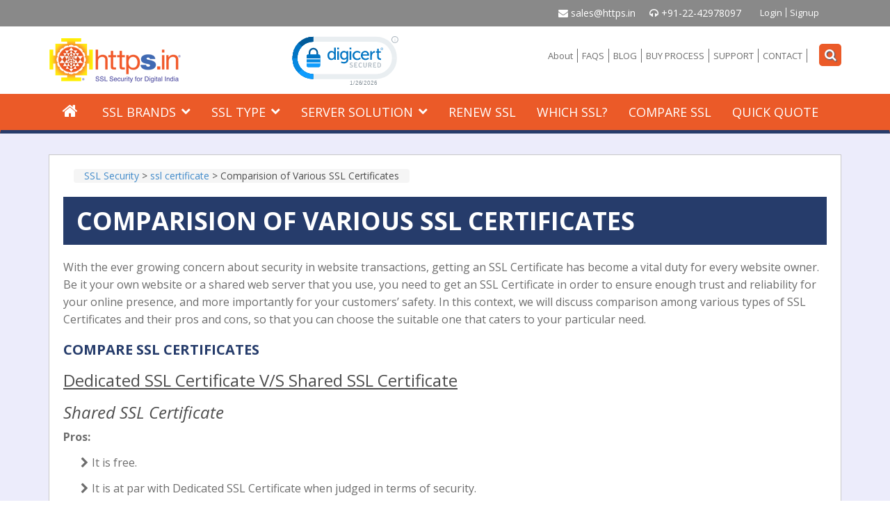

--- FILE ---
content_type: text/html; charset=UTF-8
request_url: https://www.https.in/ssl-security/comparing-various-ssl-certificates/
body_size: 11844
content:
<!DOCTYPE html>
<html lang="en">
<head>
<script src="https://cdn.pagesense.io/js/3n0fqfq1/ac6303dbceea4276831ef9eeefc9991b.js"></script>
<script src="https://www.googleoptimize.com/optimize.js?id=OPT-KTVR63X"></script>
<script async src="https://www.googletagmanager.com/gtag/js?id=UA-90335281-1"></script>
<script>
  window.dataLayer = window.dataLayer || [];
  function gtag(){dataLayer.push(arguments);}
  gtag('js', new Date());

  gtag('config', 'UA-90335281-1');
</script>

<script>(function(w,d,s,l,i){w[l]=w[l]||[];w[l].push({'gtm.start':
new Date().getTime(),event:'gtm.js'});var f=d.getElementsByTagName(s)[0],
j=d.createElement(s),dl=l!='dataLayer'?'&l='+l:'';j.async=true;j.src=
'https://www.googletagmanager.com/gtm.js?id='+i+dl;f.parentNode.insertBefore(j,f);
})(window,document,'script','dataLayer','GTM-PWW94L5');</script>

    <meta charset="utf-8">
    <meta name="viewport" content="width=device-width, initial-scale=1, maximum-scale=1, user-scalable=no"/>
    <meta name="description" content="">
    <meta name="author" content="">
    
	
	<!-- core CSS -->
    <link href="https://www.https.in/ssl-security/wp-content/themes/https/css/bootstrap.min.css" rel="stylesheet">
    <link href="https://www.https.in/ssl-security/wp-content/themes/https/css/font-awesome.min.css" rel="stylesheet">
    <link href="https://www.https.in/ssl-security/wp-content/themes/https/css/main.css?v9.4" rel="stylesheet">
    <link href="https://www.https.in/ssl-security/wp-content/themes/https/css/responsivemultimenu.css" rel="stylesheet">
    <link href="https://www.https.in/ssl-security/wp-content/themes/https/css/sub-menu.css" rel="stylesheet">
    <link href="https://www.https.in/ssl-security/wp-content/themes/https/style.css" rel="stylesheet">
    
    <link rel="apple-touch-icon" sizes="57x57" href="https://www.https.in/ssl-security/wp-content/themes/https/favicon/apple-icon-57x57.png">
<link rel="apple-touch-icon" sizes="60x60" href="https://www.https.in/ssl-security/wp-content/themes/https/favicon/apple-icon-60x60.png">
<link rel="apple-touch-icon" sizes="72x72" href="https://www.https.in/ssl-security/wp-content/themes/https/favicon/apple-icon-72x72.png">
<link rel="apple-touch-icon" sizes="76x76" href="https://www.https.in/ssl-security/wp-content/themes/https/favicon/apple-icon-76x76.png">
<link rel="apple-touch-icon" sizes="114x114" href="https://www.https.in/ssl-security/wp-content/themes/https/favicon/apple-icon-114x114.png">
<link rel="apple-touch-icon" sizes="120x120" href="https://www.https.in/ssl-security/wp-content/themes/https/favicon/apple-icon-120x120.png">
<link rel="apple-touch-icon" sizes="144x144" href="https://www.https.in/ssl-security/wp-content/themes/https/favicon/apple-icon-144x144.png">
<link rel="apple-touch-icon" sizes="152x152" href="https://www.https.in/ssl-security/wp-content/themes/https/favicon/apple-icon-152x152.png">
<link rel="apple-touch-icon" sizes="180x180" href="https://www.https.in/ssl-security/wp-content/themes/https/favicon/apple-icon-180x180.png">
<link rel="icon" type="image/png" sizes="192x192"  href="https://www.https.in/ssl-security/wp-content/themes/https/favicon/android-icon-192x192.png">
<link rel="icon" type="image/png" sizes="32x32" href="https://www.https.in/ssl-security/wp-content/themes/https/favicon/favicon-32x32.png">
<link rel="icon" type="image/png" sizes="96x96" href="https://www.https.in/ssl-security/wp-content/themes/https/favicon/favicon-96x96.png">
<link rel="icon" type="image/png" sizes="16x16" href="https://www.https.in/ssl-security/wp-content/themes/https/favicon/favicon-16x16.png">
<link rel="manifest" href="https://www.https.in/ssl-security/wp-content/themes/https/favicon/manifest.json">
<meta name="msapplication-TileColor" content="#ffffff">
<meta name="msapplication-TileImage" content="https://www.https.in/ssl-security/wp-content/themes/https/favicon/ms-icon-144x144.png">
<meta name="theme-color" content="#ffffff">
<link rel="shortcut icon" href="https://www.https.in/ssl-security/wp-content/themes/https/images/ico/favicon.ico">
<link rel="apple-touch-icon-precomposed" sizes="144x144" href="https://www.https.in/ssl-security/wp-content/themes/https/images/ico/apple-touch-icon-144-precomposed.png">
<link rel="apple-touch-icon-precomposed" sizes="114x114" href="https://www.https.in/ssl-security/wp-content/themes/https/images/ico/apple-touch-icon-114-precomposed.png">
<link rel="apple-touch-icon-precomposed" sizes="72x72" href="https://www.https.in/ssl-security/wp-content/themes/https/images/ico/apple-touch-icon-72-precomposed.png">
<link rel="apple-touch-icon-precomposed" href="https://www.https.in/ssl-security/wp-content/themes/https/images/ico/apple-touch-icon-57-precomposed.png">
    
	
       
    
    
 
    
 <meta name='robots' content='index, follow, max-image-preview:large, max-snippet:-1, max-video-preview:-1' />
	<style>img:is([sizes="auto" i], [sizes^="auto," i]) { contain-intrinsic-size: 3000px 1500px }</style>
	
	<!-- This site is optimized with the Yoast SEO plugin v25.4 - https://yoast.com/wordpress/plugins/seo/ -->
	<title>Comparision of Various SSL Certificates - SSL Security</title>
	<meta name="description" content="Let us compare various types of SSL Certificates and their pros and cons so that you can choose a suitable one that caters all your needs." />
	<link rel="canonical" href="https://www.https.in/ssl-security/comparing-various-ssl-certificates/" />
	<meta name="twitter:card" content="summary_large_image" />
	<meta name="twitter:title" content="Comparision of Various SSL Certificates - SSL Security" />
	<meta name="twitter:description" content="Let us compare various types of SSL Certificates and their pros and cons so that you can choose a suitable one that caters all your needs." />
	<meta name="twitter:label1" content="Written by" />
	<meta name="twitter:data1" content="adweb" />
	<meta name="twitter:label2" content="Est. reading time" />
	<meta name="twitter:data2" content="3 minutes" />
	<script type="application/ld+json" class="yoast-schema-graph">{"@context":"https://schema.org","@graph":[{"@type":"WebPage","@id":"https://www.https.in/ssl-security/comparing-various-ssl-certificates/","url":"https://www.https.in/ssl-security/comparing-various-ssl-certificates/","name":"Comparision of Various SSL Certificates - SSL Security","isPartOf":{"@id":"https://www.https.in/ssl-security/#website"},"datePublished":"2018-01-03T12:41:57+00:00","dateModified":"2023-08-04T06:11:50+00:00","author":{"@id":"https://www.https.in/ssl-security/#/schema/person/a69bdb017f9479b12e0af39e5f87a583"},"description":"Let us compare various types of SSL Certificates and their pros and cons so that you can choose a suitable one that caters all your needs.","breadcrumb":{"@id":"https://www.https.in/ssl-security/comparing-various-ssl-certificates/#breadcrumb"},"inLanguage":"en-US","potentialAction":[{"@type":"ReadAction","target":["https://www.https.in/ssl-security/comparing-various-ssl-certificates/"]}]},{"@type":"BreadcrumbList","@id":"https://www.https.in/ssl-security/comparing-various-ssl-certificates/#breadcrumb","itemListElement":[{"@type":"ListItem","position":1,"name":"Home","item":"https://www.https.in/ssl-security/"},{"@type":"ListItem","position":2,"name":"Comparision of Various SSL Certificates"}]},{"@type":"WebSite","@id":"https://www.https.in/ssl-security/#website","url":"https://www.https.in/ssl-security/","name":"SSL Security","description":"","potentialAction":[{"@type":"SearchAction","target":{"@type":"EntryPoint","urlTemplate":"https://www.https.in/ssl-security/?s={search_term_string}"},"query-input":{"@type":"PropertyValueSpecification","valueRequired":true,"valueName":"search_term_string"}}],"inLanguage":"en-US"},{"@type":"Person","@id":"https://www.https.in/ssl-security/#/schema/person/a69bdb017f9479b12e0af39e5f87a583","name":"adweb","image":{"@type":"ImageObject","inLanguage":"en-US","@id":"https://www.https.in/ssl-security/#/schema/person/image/","url":"https://secure.gravatar.com/avatar/79c786b3925af2a1da86b6db31011b30e28b4dd1bc71ff9c99ad854f33f8164b?s=96&d=mm&r=g","contentUrl":"https://secure.gravatar.com/avatar/79c786b3925af2a1da86b6db31011b30e28b4dd1bc71ff9c99ad854f33f8164b?s=96&d=mm&r=g","caption":"adweb"}}]}</script>
	<!-- / Yoast SEO plugin. -->


<link rel='stylesheet' id='wp-block-library-css' href='https://www.https.in/ssl-security/wp-includes/css/dist/block-library/style.min.css' type='text/css' media='all' />
<style id='classic-theme-styles-inline-css' type='text/css'>
/*! This file is auto-generated */
.wp-block-button__link{color:#fff;background-color:#32373c;border-radius:9999px;box-shadow:none;text-decoration:none;padding:calc(.667em + 2px) calc(1.333em + 2px);font-size:1.125em}.wp-block-file__button{background:#32373c;color:#fff;text-decoration:none}
</style>
<style id='global-styles-inline-css' type='text/css'>
:root{--wp--preset--aspect-ratio--square: 1;--wp--preset--aspect-ratio--4-3: 4/3;--wp--preset--aspect-ratio--3-4: 3/4;--wp--preset--aspect-ratio--3-2: 3/2;--wp--preset--aspect-ratio--2-3: 2/3;--wp--preset--aspect-ratio--16-9: 16/9;--wp--preset--aspect-ratio--9-16: 9/16;--wp--preset--color--black: #000000;--wp--preset--color--cyan-bluish-gray: #abb8c3;--wp--preset--color--white: #ffffff;--wp--preset--color--pale-pink: #f78da7;--wp--preset--color--vivid-red: #cf2e2e;--wp--preset--color--luminous-vivid-orange: #ff6900;--wp--preset--color--luminous-vivid-amber: #fcb900;--wp--preset--color--light-green-cyan: #7bdcb5;--wp--preset--color--vivid-green-cyan: #00d084;--wp--preset--color--pale-cyan-blue: #8ed1fc;--wp--preset--color--vivid-cyan-blue: #0693e3;--wp--preset--color--vivid-purple: #9b51e0;--wp--preset--gradient--vivid-cyan-blue-to-vivid-purple: linear-gradient(135deg,rgba(6,147,227,1) 0%,rgb(155,81,224) 100%);--wp--preset--gradient--light-green-cyan-to-vivid-green-cyan: linear-gradient(135deg,rgb(122,220,180) 0%,rgb(0,208,130) 100%);--wp--preset--gradient--luminous-vivid-amber-to-luminous-vivid-orange: linear-gradient(135deg,rgba(252,185,0,1) 0%,rgba(255,105,0,1) 100%);--wp--preset--gradient--luminous-vivid-orange-to-vivid-red: linear-gradient(135deg,rgba(255,105,0,1) 0%,rgb(207,46,46) 100%);--wp--preset--gradient--very-light-gray-to-cyan-bluish-gray: linear-gradient(135deg,rgb(238,238,238) 0%,rgb(169,184,195) 100%);--wp--preset--gradient--cool-to-warm-spectrum: linear-gradient(135deg,rgb(74,234,220) 0%,rgb(151,120,209) 20%,rgb(207,42,186) 40%,rgb(238,44,130) 60%,rgb(251,105,98) 80%,rgb(254,248,76) 100%);--wp--preset--gradient--blush-light-purple: linear-gradient(135deg,rgb(255,206,236) 0%,rgb(152,150,240) 100%);--wp--preset--gradient--blush-bordeaux: linear-gradient(135deg,rgb(254,205,165) 0%,rgb(254,45,45) 50%,rgb(107,0,62) 100%);--wp--preset--gradient--luminous-dusk: linear-gradient(135deg,rgb(255,203,112) 0%,rgb(199,81,192) 50%,rgb(65,88,208) 100%);--wp--preset--gradient--pale-ocean: linear-gradient(135deg,rgb(255,245,203) 0%,rgb(182,227,212) 50%,rgb(51,167,181) 100%);--wp--preset--gradient--electric-grass: linear-gradient(135deg,rgb(202,248,128) 0%,rgb(113,206,126) 100%);--wp--preset--gradient--midnight: linear-gradient(135deg,rgb(2,3,129) 0%,rgb(40,116,252) 100%);--wp--preset--font-size--small: 13px;--wp--preset--font-size--medium: 20px;--wp--preset--font-size--large: 36px;--wp--preset--font-size--x-large: 42px;--wp--preset--spacing--20: 0.44rem;--wp--preset--spacing--30: 0.67rem;--wp--preset--spacing--40: 1rem;--wp--preset--spacing--50: 1.5rem;--wp--preset--spacing--60: 2.25rem;--wp--preset--spacing--70: 3.38rem;--wp--preset--spacing--80: 5.06rem;--wp--preset--shadow--natural: 6px 6px 9px rgba(0, 0, 0, 0.2);--wp--preset--shadow--deep: 12px 12px 50px rgba(0, 0, 0, 0.4);--wp--preset--shadow--sharp: 6px 6px 0px rgba(0, 0, 0, 0.2);--wp--preset--shadow--outlined: 6px 6px 0px -3px rgba(255, 255, 255, 1), 6px 6px rgba(0, 0, 0, 1);--wp--preset--shadow--crisp: 6px 6px 0px rgba(0, 0, 0, 1);}:where(.is-layout-flex){gap: 0.5em;}:where(.is-layout-grid){gap: 0.5em;}body .is-layout-flex{display: flex;}.is-layout-flex{flex-wrap: wrap;align-items: center;}.is-layout-flex > :is(*, div){margin: 0;}body .is-layout-grid{display: grid;}.is-layout-grid > :is(*, div){margin: 0;}:where(.wp-block-columns.is-layout-flex){gap: 2em;}:where(.wp-block-columns.is-layout-grid){gap: 2em;}:where(.wp-block-post-template.is-layout-flex){gap: 1.25em;}:where(.wp-block-post-template.is-layout-grid){gap: 1.25em;}.has-black-color{color: var(--wp--preset--color--black) !important;}.has-cyan-bluish-gray-color{color: var(--wp--preset--color--cyan-bluish-gray) !important;}.has-white-color{color: var(--wp--preset--color--white) !important;}.has-pale-pink-color{color: var(--wp--preset--color--pale-pink) !important;}.has-vivid-red-color{color: var(--wp--preset--color--vivid-red) !important;}.has-luminous-vivid-orange-color{color: var(--wp--preset--color--luminous-vivid-orange) !important;}.has-luminous-vivid-amber-color{color: var(--wp--preset--color--luminous-vivid-amber) !important;}.has-light-green-cyan-color{color: var(--wp--preset--color--light-green-cyan) !important;}.has-vivid-green-cyan-color{color: var(--wp--preset--color--vivid-green-cyan) !important;}.has-pale-cyan-blue-color{color: var(--wp--preset--color--pale-cyan-blue) !important;}.has-vivid-cyan-blue-color{color: var(--wp--preset--color--vivid-cyan-blue) !important;}.has-vivid-purple-color{color: var(--wp--preset--color--vivid-purple) !important;}.has-black-background-color{background-color: var(--wp--preset--color--black) !important;}.has-cyan-bluish-gray-background-color{background-color: var(--wp--preset--color--cyan-bluish-gray) !important;}.has-white-background-color{background-color: var(--wp--preset--color--white) !important;}.has-pale-pink-background-color{background-color: var(--wp--preset--color--pale-pink) !important;}.has-vivid-red-background-color{background-color: var(--wp--preset--color--vivid-red) !important;}.has-luminous-vivid-orange-background-color{background-color: var(--wp--preset--color--luminous-vivid-orange) !important;}.has-luminous-vivid-amber-background-color{background-color: var(--wp--preset--color--luminous-vivid-amber) !important;}.has-light-green-cyan-background-color{background-color: var(--wp--preset--color--light-green-cyan) !important;}.has-vivid-green-cyan-background-color{background-color: var(--wp--preset--color--vivid-green-cyan) !important;}.has-pale-cyan-blue-background-color{background-color: var(--wp--preset--color--pale-cyan-blue) !important;}.has-vivid-cyan-blue-background-color{background-color: var(--wp--preset--color--vivid-cyan-blue) !important;}.has-vivid-purple-background-color{background-color: var(--wp--preset--color--vivid-purple) !important;}.has-black-border-color{border-color: var(--wp--preset--color--black) !important;}.has-cyan-bluish-gray-border-color{border-color: var(--wp--preset--color--cyan-bluish-gray) !important;}.has-white-border-color{border-color: var(--wp--preset--color--white) !important;}.has-pale-pink-border-color{border-color: var(--wp--preset--color--pale-pink) !important;}.has-vivid-red-border-color{border-color: var(--wp--preset--color--vivid-red) !important;}.has-luminous-vivid-orange-border-color{border-color: var(--wp--preset--color--luminous-vivid-orange) !important;}.has-luminous-vivid-amber-border-color{border-color: var(--wp--preset--color--luminous-vivid-amber) !important;}.has-light-green-cyan-border-color{border-color: var(--wp--preset--color--light-green-cyan) !important;}.has-vivid-green-cyan-border-color{border-color: var(--wp--preset--color--vivid-green-cyan) !important;}.has-pale-cyan-blue-border-color{border-color: var(--wp--preset--color--pale-cyan-blue) !important;}.has-vivid-cyan-blue-border-color{border-color: var(--wp--preset--color--vivid-cyan-blue) !important;}.has-vivid-purple-border-color{border-color: var(--wp--preset--color--vivid-purple) !important;}.has-vivid-cyan-blue-to-vivid-purple-gradient-background{background: var(--wp--preset--gradient--vivid-cyan-blue-to-vivid-purple) !important;}.has-light-green-cyan-to-vivid-green-cyan-gradient-background{background: var(--wp--preset--gradient--light-green-cyan-to-vivid-green-cyan) !important;}.has-luminous-vivid-amber-to-luminous-vivid-orange-gradient-background{background: var(--wp--preset--gradient--luminous-vivid-amber-to-luminous-vivid-orange) !important;}.has-luminous-vivid-orange-to-vivid-red-gradient-background{background: var(--wp--preset--gradient--luminous-vivid-orange-to-vivid-red) !important;}.has-very-light-gray-to-cyan-bluish-gray-gradient-background{background: var(--wp--preset--gradient--very-light-gray-to-cyan-bluish-gray) !important;}.has-cool-to-warm-spectrum-gradient-background{background: var(--wp--preset--gradient--cool-to-warm-spectrum) !important;}.has-blush-light-purple-gradient-background{background: var(--wp--preset--gradient--blush-light-purple) !important;}.has-blush-bordeaux-gradient-background{background: var(--wp--preset--gradient--blush-bordeaux) !important;}.has-luminous-dusk-gradient-background{background: var(--wp--preset--gradient--luminous-dusk) !important;}.has-pale-ocean-gradient-background{background: var(--wp--preset--gradient--pale-ocean) !important;}.has-electric-grass-gradient-background{background: var(--wp--preset--gradient--electric-grass) !important;}.has-midnight-gradient-background{background: var(--wp--preset--gradient--midnight) !important;}.has-small-font-size{font-size: var(--wp--preset--font-size--small) !important;}.has-medium-font-size{font-size: var(--wp--preset--font-size--medium) !important;}.has-large-font-size{font-size: var(--wp--preset--font-size--large) !important;}.has-x-large-font-size{font-size: var(--wp--preset--font-size--x-large) !important;}
:where(.wp-block-post-template.is-layout-flex){gap: 1.25em;}:where(.wp-block-post-template.is-layout-grid){gap: 1.25em;}
:where(.wp-block-columns.is-layout-flex){gap: 2em;}:where(.wp-block-columns.is-layout-grid){gap: 2em;}
:root :where(.wp-block-pullquote){font-size: 1.5em;line-height: 1.6;}
</style>
<link rel='stylesheet' id='wp-social-sharing-css' href='https://www.https.in/ssl-security/wp-content/plugins/wp-social-sharing/static/socialshare.css?ver=1.6' type='text/css' media='all' />
<link rel='stylesheet' id='style.owl.carousel-css' href='https://www.https.in/ssl-security/wp-content/plugins/owl-carousel/css/owl.carousel.css' type='text/css' media='all' />
<link rel='stylesheet' id='style.owl.carousel.theme-css' href='https://www.https.in/ssl-security/wp-content/plugins/owl-carousel/css/owl.theme.css' type='text/css' media='all' />
<link rel='stylesheet' id='style.owl.carousel.transitions-css' href='https://www.https.in/ssl-security/wp-content/plugins/owl-carousel/css/owl.transitions.css' type='text/css' media='all' />
<link rel='stylesheet' id='style.owl.carousel.styles-css' href='https://www.https.in/ssl-security/wp-content/plugins/owl-carousel/css/styles.css' type='text/css' media='all' />
<script type="text/javascript" src="https://www.https.in/ssl-security/wp-includes/js/jquery/jquery.min.js?ver=3.7.1" id="jquery-core-js"></script>
<script type="text/javascript" src="https://www.https.in/ssl-security/wp-includes/js/jquery/jquery-migrate.min.js?ver=3.4.1" id="jquery-migrate-js"></script>
<script type="text/javascript" src="https://www.https.in/ssl-security/wp-content/plugins/owl-carousel/js/owl.carousel.js" id="js.owl.carousel-js"></script>
<script type="text/javascript" src="https://www.https.in/ssl-security/wp-content/plugins/owl-carousel/js/script.js" id="js.owl.carousel.script-js"></script>
	<style type="text/css" id="twentythirteen-header-css">
			.site-header {
			background: url(https://www.https.in/ssl-security/wp-content/themes/https/images/headers/circle.png) no-repeat scroll top;
			background-size: 1600px auto;
		}
		@media (max-width: 767px) {
			.site-header {
				background-size: 768px auto;
			}
		}
		@media (max-width: 359px) {
			.site-header {
				background-size: 360px auto;
			}
		}
		</style>
	
<!-- START - Open Graph and Twitter Card Tags 3.3.5 -->
 <!-- Facebook Open Graph -->
  <meta property="og:locale" content="en_US"/>
  <meta property="og:site_name" content="SSL Security"/>
  <meta property="og:title" content="Comparision of Various SSL Certificates - SSL Security"/>
  <meta property="og:url" content="https://www.https.in/ssl-security/comparing-various-ssl-certificates/"/>
  <meta property="og:type" content="article"/>
  <meta property="og:description" content="Let us compare various types of SSL Certificates and their pros and cons so that you can choose a suitable one that caters all your needs."/>
  <meta property="article:published_time" content="2018-01-03T12:41:57+00:00"/>
  <meta property="article:modified_time" content="2023-08-04T06:11:50+00:00" />
  <meta property="og:updated_time" content="2023-08-04T06:11:50+00:00" />
  <meta property="article:section" content="ssl certificate"/>
 <!-- Google+ / Schema.org -->
  <meta itemprop="name" content="Comparision of Various SSL Certificates - SSL Security"/>
  <meta itemprop="headline" content="Comparision of Various SSL Certificates - SSL Security"/>
  <meta itemprop="description" content="Let us compare various types of SSL Certificates and their pros and cons so that you can choose a suitable one that caters all your needs."/>
  <meta itemprop="datePublished" content="2018-01-03"/>
  <meta itemprop="dateModified" content="2023-08-04T06:11:50+00:00" />
  <meta itemprop="author" content="adweb"/>
  <!--<meta itemprop="publisher" content="SSL Security"/>--> <!-- To solve: The attribute publisher.itemtype has an invalid value -->
 <!-- Twitter Cards -->
  <meta name="twitter:title" content="Comparision of Various SSL Certificates - SSL Security"/>
  <meta name="twitter:url" content="https://www.https.in/ssl-security/comparing-various-ssl-certificates/"/>
  <meta name="twitter:description" content="Let us compare various types of SSL Certificates and their pros and cons so that you can choose a suitable one that caters all your needs."/>
  <meta name="twitter:card" content="summary_large_image"/>
 <!-- SEO -->
 <!-- Misc. tags -->
 <!-- is_singular | yoast_seo -->
<!-- END - Open Graph and Twitter Card Tags 3.3.5 -->
	
<script src="https://www.https.in/ssl-security/wp-content/themes/https/js/responsivemultimenu.js?v1.1"></script>    
</head><!--/head-->

<body class="homepage">
<noscript><iframe src="https://www.googletagmanager.com/ns.html?id=GTM-PWW94L5" height="0" width="0" style="display:none;visibility:hidden"></iframe></noscript>
<header id="header">
  <div class="top-bar">
    <div class="container">    
  <div class="textwidget"><div class="top-side-main">
<div class="top-side2">
            <a href="mailto:sales@https.in"><i class="fa fa-envelope"></i> sales@https.in</a>
          </div>
<div class="top-side3">
            <a href="callto:+91-22-42978097"><i class="fa fa-headphones"></i> +91-22-42978097</a>
          </div>
<div class="top-side4">
<div class="top-links">
<ul class="">
<li><a href="https://www.https.in/signup/">Login</a></li>
<li><a href="https://www.https.in/signin/">Signup</a></li>
</ul></div>
</p></div>
</p></div>
</div> 
</div>
  </div>
</header>



<!--<div class="container">
	<div class="row">
    	<div class="col-md-3 col-sm-6">
        	<div class="httplogo"><a href="https://www.https.in"><img src="/images/https-logo.png" /></a></div>
        </div>
        <div class="col-md-4 col-sm-6">
        	<div class="symanlogo"><img src="/images/digital.jpg" /></div>
        </div>    
        <div class="col-md-5 col-sm-12">
                        	
        </div>
    </div>
</div>-->
<div class="container">

                <div class="row">

                <div class="col-md-3 col-sm-6">

                <div class="httplogo"><a href="https://www.https.in/"><img src="https://www.https.in/ssl-security/wp-content/themes/https/images/https-logo.png" /></a></div>

        </div>

        <div class="col-md-3 col-sm-5" style="padding-top:10px;">

        <div id="DigiCertClickID_LjURzVaU"></div>
        </div>   

        <div class="col-md-6 col-sm-12">

          <div class="search">

            <input type="checkbox" class="search-box" id="search_box">

            <label class="icon-search" for="search_box"><i class="fa fa-search" aria-hidden="true"></i> </label>

            <div class="search_form">

              <form id="searchform" method="get" action="https://www.https.in/ssl-security/">

                <input type="text" id="s" name="s">

                <input type="submit" onclick="document.getElementById('searchform').submit();" value="search">

              </form>
            </div>

          </div>

         

          <div class="otherlinks">
		<ul id="menu-header_side_menu" class="menu"><li id="menu-item-134" class="menu-item menu-item-type-custom menu-item-object-custom menu-item-134"><a href="https://www.https.in/about-https">About</a></li>
<li id="menu-item-135" class="menu-item menu-item-type-custom menu-item-object-custom menu-item-135"><a href="https://www.https.in/faq">FAQS</a></li>
<li id="menu-item-136" class="menu-item menu-item-type-custom menu-item-object-custom menu-item-136"><a href="https://www.https.in/blog/">BLOG</a></li>
<li id="menu-item-137" class="menu-item menu-item-type-custom menu-item-object-custom menu-item-137"><a href="https://www.https.in/how-to-buy-ssl-certificate-online">BUY PROCESS</a></li>
<li id="menu-item-138" class="menu-item menu-item-type-custom menu-item-object-custom menu-item-138"><a href="https://www.https.in/support/">SUPPORT</a></li>
<li id="menu-item-139" class="menu-item menu-item-type-custom menu-item-object-custom menu-item-139"><a href="https://www.https.in/contact-us">CONTACT</a></li>
</ul> 
               

            <select class="form-control" id="mobile_sidemenu"><option value="https://www.https.in/about-https">ABOUT</option><option value="https://www.https.in/faq">FAQS</option><option value="https://www.https.in/blog/">BLOG</option><option value="https://www.https.in/how-to-order-ssl-certificate">BUY PROCESS</option><option value="https://www.https.in/support/">SUPPORT</option><option value="https://www.https.in/contact-us">CONTACT</option></select> </div>

        </div>

    </div>

</div>

<nav class="navbar navbar-inverse" role="banner">
    <div class="container">
       <div class="row">
         <div class="col-md-12 col-sm-12">
            
            <div class="rmm style">
            <ul id="menu-header_menu2" class="menu"><li id="menu-item-454" class="menu-item menu-item-type-custom menu-item-object-custom menu-item-454"><a href="https://www.https.in"><i class="fa fa-home home"></i></a></li>
<li id="menu-item-108" class="menu-item menu-item-type-custom menu-item-object-custom menu-item-has-children nav-submenu menu-item-108"><a href="https://www.https.in/ssl-brands">SSL BRANDS</a>
<ul class="sub-menu">
	<li id="menu-item-110" class="menu-item menu-item-type-custom menu-item-object-custom menu-item-110"><a href="https://www.https.in/ssl-brands/geotrust-ssl-certificate">GeoTrust</a></li>
	<li id="menu-item-117" class="menu-item menu-item-type-custom menu-item-object-custom menu-item-117"><a href="https://www.https.in/ssl-brands/thawte-ssl-certificates">Thawte</a></li>
	<li id="menu-item-109" class="menu-item menu-item-type-custom menu-item-object-custom menu-item-109"><a href="https://www.https.in/ssl-brands/digicert-ssl-certificates">DigiCert</a></li>
	<li id="menu-item-511" class="menu-item menu-item-type-custom menu-item-object-custom menu-item-511"><a href="https://www.https.in/ssl-brands/sectigo-ssl">Sectigo</a></li>
	<li id="menu-item-118" class="menu-item menu-item-type-custom menu-item-object-custom menu-item-118"><a href="https://www.https.in/ssl-brands/rapidssl-ssl-certificate">Rapid SSL</a></li>
</ul>
</li>
<li id="menu-item-111" class="menu-item menu-item-type-custom menu-item-object-custom menu-item-has-children nav-submenu menu-item-111"><a href="https://www.https.in/ssl-types">SSL TYPE</a>
<ul class="sub-menu">
	<li id="menu-item-119" class="menu-item menu-item-type-custom menu-item-object-custom menu-item-119"><a href="https://www.https.in/ssl-types/ov-ssl-certificate">OV SSL CERTIFICATE</a></li>
	<li id="menu-item-112" class="menu-item menu-item-type-custom menu-item-object-custom menu-item-112"><a href="https://www.https.in/ssl-types/ev-ssl-certificates">EV SSL CERTIFICATE</a></li>
	<li id="menu-item-120" class="menu-item menu-item-type-custom menu-item-object-custom menu-item-120"><a href="https://www.https.in/ssl-types/cheap-dv-ssl-certificate">DV SSL CERTIFICATE</a></li>
	<li id="menu-item-121" class="menu-item menu-item-type-custom menu-item-object-custom menu-item-121"><a href="https://www.https.in/ssl-types/wildcard-ssl-certificate">WILDCARD SSL CERTIFICATE</a></li>
	<li id="menu-item-122" class="menu-item menu-item-type-custom menu-item-object-custom menu-item-122"><a href="https://www.https.in/ssl-types/multi-domain-san-ssl-certificate">MULTI-DOMAIN SSL CERTIFICATE</a></li>
	<li id="menu-item-123" class="menu-item menu-item-type-custom menu-item-object-custom menu-item-123"><a href="https://www.https.in/ssl-types/code-signing-certificate">CODE SIGNING CERTIFICATE</a></li>
</ul>
</li>
<li id="menu-item-494" class="menu-item menu-item-type-custom menu-item-object-custom menu-item-has-children nav-submenu menu-item-494"><a href="#">SERVER SOLUTION</a>
<ul class="sub-menu">
	<li id="menu-item-495" class="menu-item menu-item-type-custom menu-item-object-custom menu-item-495"><a href="https://www.https.in/ssl-certificate-for-web-server">SSL Certificate for Web Server</a></li>
	<li id="menu-item-496" class="menu-item menu-item-type-custom menu-item-object-custom menu-item-496"><a href="https://www.https.in/ssl-certificate-for-exchange-server">SSL Certificate for Exchange Server</a></li>
	<li id="menu-item-497" class="menu-item menu-item-type-custom menu-item-object-custom menu-item-497"><a href="https://www.https.in/ssl-certificate-for-vpn-server">SSL Certificate for VPN Server</a></li>
</ul>
</li>
<li id="menu-item-453" class="menu-item menu-item-type-custom menu-item-object-custom menu-item-453"><a href="https://www.https.in/renew-ssl-certificate">RENEW SSL</a></li>
<li id="menu-item-115" class="menu-item menu-item-type-custom menu-item-object-custom menu-item-115"><a href="https://www.https.in/choose-ssl-certificate">WHICH SSL?</a></li>
<li id="menu-item-846" class="menu-item menu-item-type-custom menu-item-object-custom menu-item-846"><a href="https://www.https.in/compare-ssl-certificates">COMPARE SSL</a></li>
<li id="menu-item-113" class="menu-item menu-item-type-custom menu-item-object-custom menu-item-113"><a href="https://www.https.in/quick-quote">QUICK QUOTE</a></li>
</ul>            
            </div>
         </div>
         
       </div>
    </div>
</nav>
<input type="hidden" id="callCode" value="1">
<section id="feature">
    <div class="container">
        <div class="section14">
<div class="breadcrumb-box">
  <div class="container">
    <ul class="breadcrumb breadcrumb1">
       <!-- Breadcrumb NavXT 7.4.1 -->
<span property="itemListElement" typeof="ListItem"><a property="item" typeof="WebPage" title="Go to SSL Security." href="https://www.https.in/ssl-security/" class="home" ><span property="name">SSL Security</span></a><meta property="position" content="1"></span> &gt; <span property="itemListElement" typeof="ListItem"><a property="item" typeof="WebPage" title="Go to the ssl certificate Category archives." href="https://www.https.in/ssl-security/category/ssl-certificate/" class="taxonomy category" ><span property="name">ssl certificate</span></a><meta property="position" content="2"></span> &gt; <span property="itemListElement" typeof="ListItem"><span property="name" class="post post-post current-item">Comparision of Various SSL Certificates</span><meta property="url" content="https://www.https.in/ssl-security/comparing-various-ssl-certificates/"><meta property="position" content="3"></span>    </ul>	
  </div>
</div>
            <div class="row">
                <div class="col-lg-12">
                	<div class=" inner-title"><h1 style="font-weight: 700; margin: 9px;">Comparision of Various SSL Certificates</h1></div>
                </div>    
                                <div class="col-lg-12 col-md-12 col-sm-12">
                    <div class="listing">
                                        <p>With the ever growing concern about security in website transactions, getting an SSL Certificate has become a vital duty for every website owner. Be it your own website or a shared web server that you use, you need to get an SSL Certificate in order to ensure enough trust and reliability for your online presence, and more importantly for your customers&#8217; safety. In this context, we will discuss comparison among various types of SSL Certificates and their pros and cons, so that you can choose the suitable one that caters to your particular need.</p>
<h2>Compare SSL Certificates</h2>
<h3><span style="text-decoration: underline;">Dedicated SSL Certificate V/S Shared SSL Certificate</span></h3>
<h3><em>Shared SSL Certificate</em></h3>
<p><strong>Pros:</strong></p>
<ul>
<li>It is free.</li>
<li>It is at par with Dedicated SSL Certificate when judged in terms of security.</li>
</ul>
<p><strong>Cons:</strong></p>
<ul>
<li>The website address looks weird and the viewers may get confused to see the Shared SSL addresses. For example, one such address is https://secure##.host.com/~userna3/. Or in a more generic way, the SSL website address format is https://servername.yourhost.com/</li>
<li>Your name will not be there on the Shared SSL Certificate. The merchant who originally bought the certificate and with whom you are sharing it with, his name appears in the Shared SSL Certificate. This might pose a problem for you if you are an online shopper or e-commerce website holder.</li>
<li>This one causes a certificate warning message, popping up on your website every time. The reason is your website&#8217;s hostname will not match with its original domain name.</li>
<li>If the shared IP address gets blocked, your website would be having the chances of getting blocked automatically along with it.</li>
</ul>
<h3><em><strong>Dedicated SSL Certificate</strong></em></h3>
<p><strong>Pros:</strong></p>
<ul>
<li>Your website URL will look natural, and not weird (for example, https://yoursite.com/). You can determine your URL by yourself, either as a registered domain or as a sub-domain of your website&#8217;s domain name.</li>
<li>You own the certificate. The Dedicated SSL Certificate is issued explicitly for the use of your domain name by the trusted Certificate Authorities (CA).</li>
<li>This does not cause any warning message.</li>
<li>This is dedicatedly linked to your site&#8217;s IP address. So there is no possibility of getting automatically blocked if any other site&#8217;s IP address gets blocked.</li>
</ul>
<p><strong>Cons:</strong></p>
<ul>
<li>They are not free.</li>
</ul>
<h3><span style="text-decoration: underline;">Free SSL Certificate V/S Paid SSL Certificate</span><strong><u><br />
</u></strong></h3>
<h3><strong><em>Free SSL Certificate</em></strong></h3>
<p><strong>Pros:</strong></p>
<ul>
<li>As the name suggests, it is free.</li>
</ul>
<p><strong>Cons:</strong></p>
<ul>
<li>This one comes with only Domain Validation (DV) option, which provides a preliminary level of authentication.</li>
<li>It is only suitable for small-scale websites and personal blogs.</li>
<li>The validity period is shorter, usually 30-90 days. Thereafter, you need to renew the certificate.</li>
<li>No warranty, no customer support.</li>
</ul>
<h3><em><strong>Paid SSL Certification</strong></em></h3>
<p><strong>Pros:</strong></p>
<ul>
<li>This one comes with Organization Validation (OV) and Extended Validation (EV) options.</li>
<li>It is suitable for protecting business websites which has a good amount of transactions.</li>
<li>The validity period is longer. Usually, it lasts for 1-3 years.</li>
<li>Round the clock support and backed by warranties.</li>
</ul>
<p><strong>Cons:</strong></p>
<ul>
<li>It is obvious, this it is not free.</li>
</ul>
<h3><span style="text-decoration: underline;">Multi-Domain V/S Wildcard SSL Certificate</span></h3>
<h3><em><strong>Multi-Domain SSL Certificate</strong></em></h3>
<p><strong>Pros:</strong></p>
<ul>
<li>More than one website can use it.</li>
<li>It does not bear the risk of Wildcard. Nobody can gain unauthorized access to your certificate&#8217;s private key.</li>
</ul>
<p><strong>Cons:</strong></p>
<ul>
<li>More number of SAN (Subject Alternative Name) fields you add to the certificate, the larger the certificate becomes which consequently slows down the performance of your site.</li>
<li>While securing multiple websites belonging to different organizations, this type of certificate faces certain issues. The certificate identifies only the CDN operator. It cannot identify any other organization.</li>
</ul>
<h3><em><strong>Wildcard SSL Certificate</strong></em></h3>
<p><strong>Pros:</strong></p>
<ul>
<li>Any website within a particular domain name in the certificate can use it.</li>
<li>It is easy and convenient for managing multiple websites.</li>
</ul>
<p><strong>Cons:</strong></p>
<ul>
<li>It bears potential threat. Anyone can gain unauthorized access to your certificate&#8217;s private key and can set up a malicious website that you are not aware of.</li>
</ul>
<p>&nbsp;</p>
<p>You can Visit our website to <a href="https://www.https.in/buy-ssl-certificate">Compare SSL Certificate Price</a> or Request a Callback and our Support staff will help you.</p>
<p><strong> </strong></p>
		<div class="social-sharing ss-social-sharing">
				        <a onclick="return ss_plugin_loadpopup_js(this);" rel="external nofollow" class="ss-button-facebook" href="http://www.facebook.com/sharer/sharer.php?u=https%3A%2F%2Fwww.https.in%2Fssl-security%2Fcomparing-various-ssl-certificates%2F" target="_blank" >Share on Facebook</a><a onclick="return ss_plugin_loadpopup_js(this);" rel="external nofollow" class="ss-button-twitter" href="http://twitter.com/intent/tweet/?text=Comparision+of+Various+SSL+Certificates&url=https%3A%2F%2Fwww.https.in%2Fssl-security%2Fcomparing-various-ssl-certificates%2F" target="_blank">Share on Twitter</a><a onclick="return ss_plugin_loadpopup_js(this);" rel="external nofollow" class="ss-button-linkedin" href="http://www.linkedin.com/shareArticle?mini=true&url=https%3A%2F%2Fwww.https.in%2Fssl-security%2Fcomparing-various-ssl-certificates%2F&title=Comparision+of+Various+SSL+Certificates" target="_blank" >Share on Linkedin</a>	        	    </div>
	                        </div> 
                </div>
                
            </div>
            
<div class="row pt-20">
                
                 <div class="col-lg-3 pb-20"><div class="textwidget"><p><a href="https://www.https.in/ssl-brands/geotrust-ssl-certificate/true-businessid-with-ev"><img class="alignnone size-full wp-image-223" src="https://www.https.in/ssl-security/wp-content/uploads/2024/06/Geotrust.png" alt="" width="262" height="240" /></a></p>
</div></div><div class="col-lg-3 pb-20"><div class="textwidget"><p><a href="https://www.https.in/ssl-brands/rapidssl-ssl-certificate/wildcard"><img class="alignnone size-full wp-image-234" src="https://www.https.in/ssl-security/wp-content/uploads/2024/06/Rapidssl.png" alt="" width="262" height="240" /></a></p>
</div></div><div class="col-lg-3 pb-20"><div class="textwidget"><p><a href="https://www.https.in/ssl-brands/digicert-ssl-certificates/digicert-code-signing-ev-certificate"><img class="alignnone wp-image-230 size-full" src="https://www.https.in/ssl-security/wp-content/uploads/2024/06/DigiCert.png" alt="" width="262" height="240" /></a></p>
</div></div><div class="col-lg-3 pb-20"><div class="textwidget"><p><a href="https://www.https.in/ssl-brands/thawte-ssl-certificates/ssl-web-server"><img class="alignnone size-full wp-image-226" src="https://www.https.in/ssl-security/wp-content/uploads/2024/06/Thawte.png" alt="" width="262" height="240" /></a></p>
</div></div>            </div>
        </div>
    </div>
</section>
<section id="partner">

                <div class="container">
    <div id="owl-carousel-955780126" class="owl-carousel owl-carousel-sslsecurity-carousel"  data-autoplay="true"  data-pagination="false"  data-scrollperpage="false"  data-navigation="false"  data-items="4" ><div class="item"><div class="owl-carousel-item-text"><a class="thumbnail" href="https://www.https.in/ssl-brands/digicert-ssl-certificates"><img class="alignnone wp-image-642 size-full" src="https://www.https.in/ssl-security/wp-content/uploads/2024/06/digicert_logo-300X100-1.png" alt="DigiCert_SSL_Certificate" width="300" height="100" /></a></div></div><div class="item"><div class="owl-carousel-item-text"><a class="thumbnail" href="https://www.https.in/ssl-brands/thawte-ssl-certificates"><img class="alignnone wp-image-119 size-full" src="https://www.https.in/ssl-security/wp-content/uploads/2024/06/thawte_logo-300X100.png" alt="Thawte_SSL_Certificate" width="300" height="100" /></a></div></div><div class="item"><div class="owl-carousel-item-text"><a class="thumbnail" href="https://www.https.in/ssl-brands/geotrust-ssl-certificate"><img class="alignnone wp-image-101 size-full" src="https://www.https.in/ssl-security/wp-content/uploads/2024/06/geotrust_logo-300X100.png" alt="GeoTrust_SSL_Certificate" width="300" height="100" /></a></div></div><div class="item"><div class="owl-carousel-item-text"><a class="thumbnail" href="https://www.https.in/ssl-brands/rapidssl-ssl-certificate"><img class="alignnone wp-image-102 size-full" src="https://www.https.in/ssl-security/wp-content/uploads/2024/06/rapidssl_logo-300X100.png" alt="Rapid_SSL_Certificate" width="300" height="100" /></a></div></div><div class="item"><div class="owl-carousel-item-text"><a class="thumbnail" href="https://www.https.in/ssl-brands/sectigo-ssl"><img class="alignnone wp-image-102 size-full" src="https://www.https.in/ssl-security/wp-content/uploads/2024/06/sectigo_logo-300X100.png" alt="Rapid_SSL_Certificate" width="300" height="100" /></a></div></div></div></div>

</section> 
<div class="container">
   
</div> 
<section id="bottom">
    <div class="container wow fadeInDown" data-wow-duration="1000ms" data-wow-delay="600ms">
        <div class="row">
            <div class="col-md-3 col-sm-3">
                <div class="widget">
                    <h3>Quick Links</h3>                    
                    <ul id="menu-footer_quick_link" class="menu"><li id="menu-item-96" class="menu-item menu-item-type-custom menu-item-object-custom menu-item-96"><a href="https://www.https.in/">Home</a></li>
<li id="menu-item-97" class="menu-item menu-item-type-custom menu-item-object-custom menu-item-97"><a href="https://www.https.in/ssl-brands">SSL Authority</a></li>
<li id="menu-item-98" class="menu-item menu-item-type-custom menu-item-object-custom menu-item-98"><a href="https://www.https.in/ssl-types">SSL Category</a></li>
<li id="menu-item-99" class="menu-item menu-item-type-custom menu-item-object-custom menu-item-99"><a href="https://www.https.in/choose-ssl-certificate">SSL Expert</a></li>
<li id="menu-item-133" class="menu-item menu-item-type-custom menu-item-object-custom menu-item-133"><a href="https://www.https.in/press-overview">Media</a></li>
<li id="menu-item-132" class="menu-item menu-item-type-custom menu-item-object-custom menu-item-132"><a href="https://www.https.in/compare-ssl-certificates">Compare SSL Certificate Price</a></li>
<li id="menu-item-160" class="menu-item menu-item-type-custom menu-item-object-custom menu-item-home menu-item-160"><a href="https://www.https.in/ssl-security/">SSL Security</a></li>
</ul>                </div>    
            </div><!--/.col-md-3-->

            <div class="col-md-3 col-sm-3">
                <div class="widget">
                    <h3>SSL Brands</h3>
                    <ul id="menu-footer_ssl_brand" class="menu"><li id="menu-item-637" class="menu-item menu-item-type-custom menu-item-object-custom menu-item-637"><a href="https://www.https.in/ssl-brands/sectigo-ssl">Sectigo</a></li>
<li id="menu-item-100" class="menu-item menu-item-type-custom menu-item-object-custom menu-item-100"><a href="https://www.https.in/ssl-brands/digicert-ssl-certificates">DigiCert</a></li>
<li id="menu-item-101" class="menu-item menu-item-type-custom menu-item-object-custom menu-item-101"><a href="https://www.https.in/ssl-brands/geotrust-ssl-certificate">Geotrust</a></li>
<li id="menu-item-102" class="menu-item menu-item-type-custom menu-item-object-custom menu-item-102"><a href="https://www.https.in/ssl-brands/thawte-ssl-certificates">Thawte</a></li>
<li id="menu-item-103" class="menu-item menu-item-type-custom menu-item-object-custom menu-item-103"><a href="https://www.https.in/ssl-brands/rapidssl-ssl-certificate">RapidSSL</a></li>
</ul>                </div>    
            </div><!--/.col-md-3-->

            <div class="col-md-3 col-sm-3">
                <div class="widget custom-margin">
                    <h3>Recent Blog Posts</h3>
                    <div class="widget widget-content pad0">
                        <!--<iframe src="https://www.https.in/blog/homeblogiframe/" frameborder="0" height="215px"></iframe>-->
                        <div class="row"> <div class="col-sm-12"><div class="single_comments">
                                    <img width="50" height="50" src="https://www.https.in/blog/wp-content/uploads/2026/01/2026-Marks-the-End-of-1-Year-SSL-Certificate-Validity-1-150x150.png" class=" wp-post-image" alt="SSL certificate Validity Ends in 2026" title="The End of 1-Year SSL Certificate Validity: What Organizations Need to Know" decoding="async" loading="lazy" />
                                    <p><a target="_top" href="https://www.https.in/blog/1-year-ssl-certificate-validity-expiration/">The End of 1-Year SSL Certificate Validity: What Organizations Need to Know</a></p>
                                    <div class="entry-meta small muted">
                                        <span>Jan 07, 2026</span >
                                    </div>
                                </div><div class="single_comments">
                                    <img width="50" height="50" src="https://www.https.in/blog/wp-content/uploads/2025/04/The-Era-of-Manual-TLS-Management-has-come-to-an-End-150x150.png" class=" wp-post-image" alt="" title="Manual TLS Management Is Dying – And 47-Day Cert Validity Will Be the Final Nail in the Coffin" decoding="async" loading="lazy" />
                                    <p><a target="_top" href="https://www.https.in/blog/tls-certificate-validity-for-47-days/">Manual TLS Management Is Dying – And 47-Day Cert Validity Will Be the Final Nail in the Coffin</a></p>
                                    <div class="entry-meta small muted">
                                        <span>Apr 17, 2025</span >
                                    </div>
                                </div><div class="single_comments">
                                    <img width="50" height="50" src="https://www.https.in/blog/wp-content/uploads/2024/06/DigiCert-Certificate-Management--150x150.png" class=" wp-post-image" alt="Certificate Management" title="Revolutionize Your SSL Game: Prepare for the New Era of Automated Certificate Management" decoding="async" loading="lazy" />
                                    <p><a target="_top" href="https://www.https.in/blog/automate-ssl-certificate-management/">Revolutionize Your SSL Game: Prepare for the New Era of Automated Certificate Management</a></p>
                                    <div class="entry-meta small muted">
                                        <span>Jun 17, 2024</span >
                                    </div>
                                </div></div></div>                     </div> 
                    
                </div>    
            </div><!--/.col-md-3-->

            <div class="col-md-3 col-sm-3">
                <div class="widget">
                    <h3>Questions?</h3>
                    <div class="widget-questionbox">
                     <div class="textwidget"><div class="pull-left">
<img src="https://www.https.in/ssl-security/wp-content/uploads/2017/11/callus.jpg" alt="" width="64" height="78" class="alignnone size-full wp-image-34" />
                        </div>
<div class="media-body">
<p>If you have any questions, feel free to call us </p>
</p></div>
<div class="pull-left ml-10">
<p><i class="fa fa-phone"></i>  Call:  <a href="callto:+91-22-42978097">+91-22-42978097 </a></p>
<p><i class="fa fa-envelope-o"></i> <a href="mailto:sales@https.in">sales@https.in</a> </p>
</p></div>
</div>                                  
                    </div>
                </div>    
            </div><!--/.col-md-3-->
        </div>
        
        <div class="row socialpaymentbox">
            <div class="col-md-8 col-sm-6">
                <div class="socials">
                    <ul class="social-shares">
                                            <li><a target="_blank" href="https://www.facebook.com/https.in"><img src="https://www.https.in/ssl-security/wp-content/themes/https/images/icon-fb.png" width="32" height="32"></a></li>
                                                                        <li><a target="_blank" href="https://twitter.com/Https_India"><img src="https://www.https.in/ssl-security/wp-content/themes/https/images/icon-tweet.png" width="32" height="32"></a></li>
                                                                        <li><a target="_blank" href="https://www.linkedin.com"><img src="https://www.https.in/ssl-security/wp-content/themes/https/images/icon-linkin.png" width="32" height="32"></a></li>
                                                                        <li><a target="_blank" href="https://www.youtube.com/channel/UCRlS81XBjhcXk8didqaQ1OA"><img src="https://www.https.in/ssl-security/wp-content/themes/https/images/icon-youtube.png" width="32" height="32"></a></li> 
                                            </ul>
               </div>
          </div><!--/.col-md-3-->
	<div class="col-md-4 col-sm-4">
                <div class="paymentbox">
                  <ul class="payment-icons">
                    <div><div class="textwidget"><li><img src="https://www.https.in/images/visa-img.jpg" width="50" height="33" class="alignnone size-full" /></li>
<li><img src="https://www.https.in/images/master-card.jpg" width="50" height="33" class="alignnone size-full" /></li>
<li><img src="https://www.https.in/images/amex.jpg" width="50" height="33" class="alignnone size-full" /></li>
<li><img src="https://www.https.in/images/net-bankig.jpg" width="50" height="33" class="alignnone size-full" /></li>
<li><img src="https://www.https.in/images/debit-card.jpg" width="50" height="33" class="alignnone size-full" /></li>
<li><img src="https://www.https.in/images/dd.jpg" width="50" height="33" class="alignnone size-full" /></li>
</div></div>                  </ul>
                </div>
              </div>


            
        </div>
        
    </div>
</section>

 <footer id="footer" class="midnight-blue">
    <div class="container">
        <div class="row">
            <div class="col-sm-8">
               <aside id="black-studio-tinymce-10" class="widget widget_black_studio_tinymce"><div class="widget_text_logo"><div class="textwidget"><p> © 2025 https.in. All rights reserved. <a href="https://www.https.in/terms-and-condition">Terms and Condition</a> | <a href="https://www.https.in/refund-and-reissuance">Refund &amp; Re-issuance</a> | <a href="https://www.https.in/privacy-policy">Privacy Policy</a></p>
</div></div></aside>                </div>
            <div class="col-sm-4">
                <ul class="pull-right">
                    <li><div class="textwidget"><li><a href="https://www.https.in/feedback">Feedback</a></li>
<li><a href="https://www.https.in/https-sitemap">Sitemap</a></li>
</div></li> 
                </ul>
            </div>
        </div>
    </div>
</footer>
 <script type="speculationrules">
{"prefetch":[{"source":"document","where":{"and":[{"href_matches":"\/ssl-security\/*"},{"not":{"href_matches":["\/ssl-security\/wp-*.php","\/ssl-security\/wp-admin\/*","\/ssl-security\/wp-content\/uploads\/*","\/ssl-security\/wp-content\/*","\/ssl-security\/wp-content\/plugins\/*","\/ssl-security\/wp-content\/themes\/https\/*","\/ssl-security\/*\\?(.+)"]}},{"not":{"selector_matches":"a[rel~=\"nofollow\"]"}},{"not":{"selector_matches":".no-prefetch, .no-prefetch a"}}]},"eagerness":"conservative"}]}
</script>
<script type="text/javascript" src="https://www.https.in/ssl-security/wp-content/plugins/wp-social-sharing/static/socialshare.js?ver=1.6" id="wp-social-sharing-js"></script>
   
    
<script src="https://www.https.in/ssl-security/wp-content/themes/https/js/crbnMenu.js"></script>
<script src="https://www.https.in/ssl-security/wp-content/themes/https/js/bioep.min.js"></script>
<script src="https://www.https.in/ssl-security/wp-content/themes/https/js/custom.js"></script>
<script>
	if (jQuery(window)) {
		jQuery(function () {
			jQuery('.menu').crbnMenu({
				hideActive: true
			});
		});
	}
    jQuery(document).ready(function() {
                    callExitPopUp(); 
         
    })    
</script>
 <script>

/*window.HFCHAT_CONFIG = {
     EMBED_TOKEN: "45858420-ab20-11e6-9126-d50bce81beda",
     ACCESS_TOKEN: "f69f289c6d9b442f99fb888ff0ee1da8",
     HOST_URL: "https://happyfoxchat.com",
     ASSETS_URL: "https://d1l7z5ofrj6ab8.cloudfront.net/visitor"
 };

(function() {
  var scriptTag = document.createElement('script');
  scriptTag.type = 'text/javascript';
  scriptTag.async = true;
  scriptTag.defer = true;
  scriptTag.src = window.HFCHAT_CONFIG.ASSETS_URL + '/js/widget-loader.js';

  var s = document.getElementsByTagName('script')[0];
  s.parentNode.insertBefore(scriptTag, s);
})();
*/


</script> 
<script type="text/javascript" id="zsiqchat">var $zoho=$zoho || {};$zoho.salesiq = $zoho.salesiq || {widgetcode: "siq46443c0ceea410a538877ea1cd44b117ff850feff1104b3d3d1c90fd0701744f", values:{},ready:function(){}};var d=document;s=d.createElement("script");s.type="text/javascript";s.id="zsiqscript";s.defer=true;s.src="https://salesiq.zohopublic.com/widget";t=d.getElementsByTagName("script")[0];t.parentNode.insertBefore(s,t);</script> 
<script type="text/javascript">
var __dcid = __dcid || [];
__dcid.push({"cid":"DigiCertClickID_LjURzVaU","tag":"LjURzVaU","seal_format":"dynamic"});
(function(){var cid=document.createElement("script");cid.async=true;cid.src="//seal.digicert.com/seals/cascade/seal.min.js";var s = document.getElementsByTagName("script");var ls = s[(s.length - 1)];ls.parentNode.insertBefore(cid, ls.nextSibling);}());
</script>
</body>
</html>

--- FILE ---
content_type: text/css; charset=utf-8
request_url: https://www.https.in/ssl-security/wp-content/themes/https/css/main.css?v9.4
body_size: 3847
content:
body {
    color: #4e4e4e;
    font-family: 'Open Sans', sans-serif;
}

.top-bar {

    background: #898989 none repeat scroll 0 0;

    line-height: 28px;

    padding: 5px 0;

}

.top-side-main {

    float: right;

}

.top-side1 a, .top-side2 a, .top-side3 a {

    color: #fff;

}

.top-side1 {

    float: left;

    padding: 0 10px;

}

.top-side2, .top-side3 {

    color: #fff;

    float: left;

    padding: 0 10px;

}

.top-side4 {

    float: left;

    padding: 0 10px;

}

.top-side5 {

    float: left;

}

.top-links {

    color: #fff;

    float: left;

    font-family: "Open Sans",sans-serif;

    font-size: 13px;

    padding-right: 15px;

    width: auto;

}

.top-links ul {

    float: left;

    list-style: outside none none;

    margin: 0;

    padding: 6px 2px;

}

.top-links ul li {

    border-right: 1px solid #fff;

    display: inline;

    float: left;

    margin: 0;

    padding: 0;

}

.top-links ul li a {

    color: #fff;

    cursor: pointer;

    float: left;

    font-family: "Open Sans",sans-serif;

    font-size: 13px;

    line-height: 14px;

    margin: 0;

    padding: 0 5px;

    text-decoration: none;

}

.top-links ul li a:hover {

    color: #222;

    text-decoration: none;

}

.top-links ul li:last-child {

    border-right: medium none;

}

@media only screen and (max-width: 640px) {

.top-side-main, .top-side5 {

    float: left;

}

.top-side1, .top-side2, .top-side3, .top-side4 {

    padding: 0 5px;

}

.top-side5 {

    position: absolute;

    right: 14px;

}

}

@media only screen and (max-width: 480px) {

.top-side1, .top-side2, .top-side3 {

    float: left;

    padding: 0 10px;

}

.top-side1 {

    width: 50%;

}

.top-side2 {

    color: #fff;

    width: 50%;

}

.top-side3 {

    color: #fff;

    width: 34%;

}

}

@media only screen and (max-width: 360px) {

.top-side1, .top-side2, .top-side3, .top-side4 {

    float: left;

    padding: 0 10px;

    width: 100%;

}

.top-side1 {

    text-align: center;

}

.top-side2, .top-side3 {

    color: #fff;

    text-align: center;

}

.top-side4 {

    color: #fff;

    display: flex;

    justify-content: center;

}

}







#feature{

    background: #ececfb none repeat scroll 0 0;

    padding:30px 0;

}



.navbar-inverse {

	background-color:#eb5a28;

	border-bottom:solid 5px #263c6b;

}

.rmm.style ul ul li a:hover {background: #898989;}

.rmm.style ul ul {

	display: none; 

	margin:0; 

	background: #4465ad; 

	border-radius: 0px; 

	padding: 0; 

	position: absolute; 

	z-index:9999;

	}

.rmm.style ul li:hover {background: #ff8d66;}















.section13{ width:100%; float:left; margin-top:25px;}

.httplogo{ margin:15px 0;}

.symanlogo{ margin-top:8px;}

.section13-left{width:88%; float:left;  -webkit-border-radius: 5px; -moz-border-radius: 5px; border-radius: 5px; border:solid 1px #cecece; height:40px;	line-height:40px; font-size:15px; color:#657076; padding-left:10px; }

.section13-right a{background: #eb5a28 none repeat scroll 0 0; -webkit-border-radius: 5px; -moz-border-radius: 5px;	border-radius: 5px; color: #fff; float: right;    font-size: 20px; height: 40px; line-height: 36px; text-align: center; width: 40px; margin-right:10px;}



.section13-btn a{background: #4465ad none repeat scroll 0 0; -webkit-border-radius: 5px; -moz-border-radius: 5px;	border-radius: 5px; color: #fff; float: right;    font-size: 16px; height: 40px; line-height: 40px; text-align: center; text-decoration:none; text-transform:uppercase; padding:0 10px; }





.section14{background: #fff none repeat scroll 0 0; border: 1px solid #c8c8c9; padding: 20px; width: 100%; font-family: 'Open Sans', sans-serif; float:left;}

.section14-imgbg{ background:#eb5a28; padding:30px; -webkit-border-radius: 500px; -moz-border-radius: 500px; border-radius: 500px; margin-bottom:20px;}





.footer-section{ background:#717171; padding:14px 0; text-align:center; color:#d8d8d8; font-family: 'Open Sans', sans-serif; font-size:14px;}





@media only screen and (max-width: 1024px){

.section13{ width:100%; float:left; margin-bottom:25px;  margin-top:25px;}

.httplogo{ margin:15px 0 10px; float:left;}

.symanlogo{ margin-top:8px; float:left;}

.section13-left{width:85% !important; }	

}







@media only screen and (max-width: 980px){

.section13{ width:100%; float:left; margin-bottom:25px;  margin-top:25px;}

.httplogo{ margin:15px 0 10px; float:left;}

.symanlogo{ margin-top:8px; float:right;}

.section13-left{width:92% !important; }	

}





@media only screen and (max-width: 640px){

.section13-left{width:90% !important; }	

}



@media only screen and (max-width: 480px){

.section13{ width:100%; float:left; margin-bottom:25px;  margin-top:15px;}

.httplogo{ margin:15px 0 10px; text-align:center; width:100%;}



.symanlogo{ margin-top:20px; text-align:center; width:100%;}

.section13-left{width:87% !important; }



	

}



@media only screen and (max-width: 360px){

.symanlogo{ margin-top:20px; text-align:center; width:100%;}

.section13-left{width:81% !important; }



.section13{ width:100%; float:left; margin-bottom:25px;  margin-top:15px;}

.httplogo{ margin:15px 0 10px; text-align:center; width:100%;}

}







@media only screen and (max-width: 1024px){

#cssmenu > ul > li > a {color: #fff; font-size: 14px !important; padding: 20px !important; text-decoration: none; text-transform: uppercase; transition: color 0.2s ease 0s;}

#cssmenu > ul > li.has-sub > a::after {top: 24px !important; right:2px !important;}

}







@media only screen and (max-width: 980px){

#cssmenu > ul > li > a {color: #fff; font-size: 12px !important; padding: 12px !important; text-decoration: none; text-transform: uppercase; transition: color 0.2s ease 0s;}

#cssmenu > ul > li.has-sub > a::after {top: 17px !important; right:2px !important;}

}













/************************************************************

************************** Footer ***************************

*************************************************************/

section#bottom {

	padding:70px 0 30px;

}

#bottom {

  background:url(../images/foot-bg.jpg) top repeat;

  font-size: 14px;

}



#bottom h3 {

  margin-top: 0;

  margin-bottom: 10px;

  text-transform:none;

  font-family: 'Open Sans', sans-serif;

  font-size:25px;

  color: #fff;

}



#bottom ul {

  list-style: none;

  padding: 0;

  margin: 0;

}



#bottom ul li {

  display: block;

  padding: 5px 0;

  font-family: 'Open Sans', sans-serif;

  font-size:14px;

  color: #fff;

}

#bottom ul li:before {

	font-family: FontAwesome;

	font-size:10px;

    content: "\f054"; 

	color:#fff;

	padding-right:10px;

}



#bottom ul li a {

  color: #fff;

  text-decoration:none;

}



#bottom ul li a:hover {

  color: #eb5a28;

}



#bottom .widget {

  margin-bottom: 10px;

}

#bottom .widget-content {

	padding:10px 0;

}

#bottom .widget .single_comments{

	width:100%;

	float:left;

	padding:10px 0;

  border-bottom:1px solid #555555;

  margin:0;

}

#bottom .widget .single_comments:last-child{

	width:100%;

	float:left;

	padding:10px 0;

  border-bottom:none;

  margin:0;

}

#bottom .widget .single_comments p {

  margin-bottom: 0;

  font-family: 'Open Sans', sans-serif;

  font-size:14px;

  color: #fff;

  line-height:18px;

}

#bottom .widget .single_comments p a{

  color: #fff;

  line-height:18px;

  text-decoration:none;

}

#bottom .widget .entry-meta span {

    display: inline-block;

    margin-right: 10px;

	font-family: 'Open Sans', sans-serif;

    font-size:13px;

    color: #a1a1a1;

}



#bottom .widget .single_comments img {

    float: left;

    margin-right: 15px;

    margin-top: 5px;

}

#bottom .widget-questionbox{

	width:100%;

	float:left;

	padding:10px 10px;

    margin:10px 0 0;

	background-color:#2b2b2b;

	border-radius:5px;

	-webkit-border-radius:5px;

	-moz-border-radius:5px;

}

#bottom .widget-questionbox p{

   font-family: 'Open Sans', sans-serif;

   font-size:13px;

   color: #ffffff;

   line-height:18px;

   text-decoration:none;

   padding:6px 0;

   margin:0;

}

#bottom .widget-questionbox p a{

   font-family: 'Open Sans', sans-serif;

   font-size:13px;

   color: #ffffff;

   line-height:18px;

   text-decoration:none;

}

#bottom .media-body{

   font-family: 'Open Sans', sans-serif;

   font-size:13px;

   color: #ffffff;

   line-height:18px;

   text-decoration:none;

   padding:0 0 0 15px;

}



#bottom .socialpaymentbox{

	width:100%;

	float:left;

	border-top:1px solid #555555;

   padding:10px 0 10px 0;

   margin-top:10px;

}

#bottom .socialpaymentbox .socials{

  text-align: left;

}



#bottom .socialpaymentbox .social-shares{

 display: inline-block;

 list-style: none;

 padding: 0;

 margin: 0;

}



#bottom .socialpaymentbox ul.social-shares li {

  display: inline-block;

  list-style:none !important;

}



#bottom .socialpaymentbox ul.social-shares li a {

  display: inline-block;

  color: #fff;

  width: 32px;

  height: 32px;

  line-height: 32px;

  text-align: center;

}



#bottom .socialpaymentbox ul.social-shares li:before {

    content: ""; 

	color:#fff;

	padding-right:5px;

}



#bottom .socialpaymentbox .paymentbox{

  text-align: left;

}

#bottom .socialpaymentbox .payment-icons{

 display: inline-block;

 list-style: none;

 padding: 0;

 margin: 0;

}

#bottom .socialpaymentbox ul.payment-icons li {

  display: inline-block;

  list-style:none !important;

  font-family: 'Open Sans', sans-serif;

   font-size:17px;

   color: #ffffff;

   text-decoration:none;

}

#bottom .socialpaymentbox ul.payment-icons li:before {

    content: ""; 

	color:#fff;

	padding-right:5px;

}





#footer {

  padding-top: 30px;

  padding-bottom: 26px;

  font-family: 'Open Sans', sans-serif;

  font-size:12px;

  color: #d6d6d6;

  background:#717171;

}



#footer a {

  color: #d6d6d6;

}



#footer a:hover {

  color: #eb5a28;

}



#footer ul {

  list-style: none;

  padding: 0;

  margin: 0;

}



#footer ul > li {

  font-family: 'Open Sans', sans-serif;

  font-size:12px;

  color: #d6d6d6;

  display: inline-block;

  padding:0px 8px;

  border-right: 1px solid #d6d6d6;

  margin:0;

  line-height:13px;

  

}

#footer ul > li:last-child {

  font-family: 'Open Sans', sans-serif;

  font-size:12px;

  color: #d6d6d6;

  display: inline-block;

  border-right:none;

}



/************************** Footer End *****************************/





.ml-10 {

    margin-left: 10px !important;

}



.pb-30{ padding-bottom:30px;}

.pb-20{ padding-bottom:20px;}

.pb-10{ padding-bottom:10px;}

.pt-20{ padding-top:20px;}





.inner-title{ background:#263c6b; font-size:35px; font-weight:bold; color:#fff; padding:6px 10px; margin-bottom:20px; text-transform:uppercase;}



.listing{ width:100%;}

.listing h2{ font-size:20px; font-weight:bold; color:#263c6b; text-transform:uppercase; margin:20px 0 10px 0;}

.listing p{ font-size:16px; color:#6d6d6d; line-height: 25px;}

.listing ul {
    font-size: 13px;
    text-decoration: none;
    width: auto;
    padding: 0px;
    margin: 0px;
}

.listing ol {
  font-size: 13px;
  text-decoration: none;
  width: auto;
  padding: 20px;
  margin: 0px;
}

.listing ul li {
    background-position: 7px 12px;
    background-repeat: no-repeat;
    color: #6d6d6d;
    list-style: none outside none;
    padding: 3px 0 12px 25px;
    font-size: 16px;
  
}

.listing ol li {
  background-position: 7px 12px;
  background-repeat: no-repeat;
  color: #6d6d6d;
  padding: 3px 0 12px 15px;
  font-size: 16px;
}

img.aligncenter {
    margin-left: auto;
    margin-right: auto;
    display: block;
}
.listing ul li:before {
    font-family: "FontAwesome";
    content: "\f054";
    margin: 0px 5px 0 0;
}
.listing1{ width:100%; margin-top:10px;}

.listing1 h2{ font-size:20px; font-weight:bold; color:#263c6b; text-transform:uppercase; margin:0 0 5px 0;}

.listing1 p{ font-size:16px; color:#6d6d6d; line-height: 25px;}



.inner-img{ width:40%; margin-left:10px; margin-bottom:10px;}









@media only screen and (max-width: 980px){

	

.listing{ width:100%; margin-top:20px;}	

}



@media only screen and (max-width: 980px){

	

.inner-img{ width:100%; margin-left:0px; margin-bottom:10px;}}



.product-box {
    background: rgb(38, 60, 107) none repeat scroll 0 0;
    float: left;
    padding: 20px;
    width: 50%;
}
.pn-section{ background:#f2f2f2; padding:20px 20px; float:left; width:100%; margin-bottom:20px;}
.pn-left-new{width: 30%; background:#fff; height:100px; float:left; padding:10px;}
.pn-left{width: 40%; background:#d95b0c; float:left; }
.pn-right{width: 30%; background:#0085b2; height:100px; float:left;}
.pn-titlebox{ background:#d95b0c; font-size:16px; height:60px; padding:7px 0 0 10px ; width: 100%; color:#fff;}
.pn-savepercent{background-color: #0085b2; float: left; margin: 0; height:40px; width: 25%; padding:7px 0 0 0px ;}
.pn-savepercent .saveupto1{ background-color: #0085b2; color: #fff; float: left; font-family: "Open Sans",sans-serif; font-size: 16px; margin: 0; padding: 0; text-align: center; text-decoration: none; width: 100%;}

.productlistbox .pl-yousaved-save {
    background-color: #ffbf00;
    float: left;
    margin: 0;
    width: 100%;
}
.pn-yousaved {
	height:40px; line-height:37px;
}
.pn-yousaved .yousaved1 {
    background-color: #ffbf00;
    color: red;
    float: left;
    font-size: 11px;
    margin: 0;
    padding: 0 5px;
    text-align: left;
    text-decoration: none;
    width: 100%;
}

.pn-right-main2 {    
    float:left;
	width:100%;
    color: #fff;
    font-size: 14px;
    font-weight: 600;
    padding: 5px;
    text-align: center;
	background: #333;
	height:60px;
}

.pn-right-main1 {
	float: left;
    width: 100%;
	font-size: 16px;
    font-weight: 600;
	height:50px;
	margin-left:auto;
	margin-right:auto;
	text-align:center;
}

.pn-right-main1 a{
	font-size: 15px;
    font-weight: 500;
	padding:4px 10px;
	margin-top:5px;
	color:#fff;
	text-transform:uppercase;
	background:#d95b0c;
}


.button-center{display: flex; justify-content: center;}

@media only screen and (max-width: 1024px){
.product-box { width: 70%;}	

}

@media only screen and (max-width: 640px){
.product-box { width: 100%;}
img.aligncenter {
    margin-left: auto;
    margin-right: auto;
    display: block;
	width:100%;
	height:auto;
}
h1, .h1 {    font-size: 30px;}	
}

@media only screen and (max-width: 360px){
.pn-titlebox{ height:auto; padding:7px 0 7px 10px }	
.pn-yousaved .yousaved1{ text-align:center;}	
.pn-left-new{width:100%; background:#fff; height:100px; float:left; padding:10px; text-align:center;}
.pn-left{width:100%; background:#d95b0c; float:left; text-align:center; }
.pn-right{width:100%; background:#0085b2; height: auto; text-align:center; float:none;}

}


/*  Newly added 01-06-2017 */
.otherlinks {
    float: right;
	padding:32px 0;
}
.otherlinks ul {
    float: left;
    list-style: outside none none;
    margin: 0;
    padding: 0;
}
.otherlinks ul li {
    border-right: 1px solid #6c6c6c;
    float: left;
    margin: 0;
}
.otherlinks ul li a {
    font-size: 13px;
    margin: 0;
    padding: 0 6px;
}
.otherlinks ul li a, .otherlinks ul li:last-child {
    color: #6c6c6c;
    font-family: "Open Sans",sans-serif;
    font-weight: 500;
    text-decoration: none;
}

.search{
  position:relative;
  display: inline-block;
  float:right;
  margin-top:25px;
}
.search [class^="icon-"]{
background: #eb5a28 none repeat scroll 0 0;
    border-radius: 5px;
    box-shadow: 0 0 0 #21638f inset;
    color: #fff;
    cursor: pointer;
    display: inline-block;
    font-size: 18px;
    height: 32px;
    line-height: 30px;
    position: relative;
    text-align: center;
    text-shadow: 1px 1px 2px #21638f;
    transition: all 0.5s ease 0s;
    width: 32px;
    z-index: 10;
	}
	
.search [class^="icon-"]:hover{
  background: #EB5A28;
  text-shadow:0px 0px 0px #bb4800;
  box-shadow: inset 0px 0px 8px #bb4800;
  transition:all 0.5s ease;
  -webkit-transition:all 0.5s ease;
}
.search_form{
  background: #898989;
  position:absolute;
  z-index:0;
  padding:0px 5px;
  right:0;
  top:15px;
  overflow: hidden;
  /*border-radius:10px;*/
  width: 20px;
  height:0px;
  z-index:99999;
  transition: height 0.2s ease-out 0.5s , top 0.2s ease-out 0.5s, padding 0.2s ease-out 0.5s, width 0.3s ease-out 0.2s;
  -webkit-transition: height 0.2s ease-out 0.5s , top 0.2s ease-out 0.5s, padding 0.2s ease-out 0.5s, width 0.3s ease-out 0.2s;
}
.search_form form{
  opacity:0;
   transition:all 0.3s ease-out;
  -webkit-transition:all 0.3s ease-out;
}
.search_form input{
  background:#fff;
  border:none;
}
.search_form input[type='text']{
  border-radius:5px 0 0 5px;
  width:168px;
  margin:0px 1px 0px 0;
  padding:1px 5px 1px;
  /*min-height:25px;*/
  height:25px;
  float:left;
  color:#333;
}
.search_form input[type='submit']{
  border-radius:0 5px  5px 0;
  text-transform:uppercase;
  font-size:11px;
  padding:0px 5px;
  min-height:25px;
  margin:0px 0px 0px 0;
  cursor: pointer;
  float:left;
}
.search-box{
  visibility: hidden;
}
.search-box:checked~.search_form{
  width: 235px;
  height:35px;
  padding:5px;
  top:35px;
  transition: height 0.2s ease-out, top 0.2s ease-out, padding 0.2s ease-out, 0.3s width ease-out 0.2s;
  -webkit-transition: height 0.2s ease-out, top 0.2s ease-out, padding 0.2s ease-out, 0.3s width ease-out 0.2s;
}
.search-box:checked~.search_form form{
  opacity:1;
  transition:0.3s all ease-out 0.5s;
  -webkit-transition:0.3s all ease-out 0.5s;
}

.otherlinks select {
    display: none;
}

.pad7 {
    padding: 7px 0 0;
}

#partner {
    background: #eee none repeat scroll 0 0;
    text-align: center;
	padding: 30px 0 30px;
}


@media only screen and (max-width:1024px){
.otherlinks {
    float: left;
}
}

@media only screen and (max-width:640px){
.search {
    clear: both;
    display: inline-block;
    float: right;
    margin-top: 13px;
    position: relative;
}
}


@media only screen and (max-width: 480px){
.otherlinks ul {
	display: none;
}
.otherlinks select {
    display: block;
}
.form-control {
    background-color: #fff;
    border: 1px solid #ccc;
    border-radius: 4px;
    box-shadow: 0 1px 1px rgba(0, 0, 0, 0.075) inset;
    height: 34px;
    padding: 6px 12px;
    transition: border-color 0.15s ease-in-out 0s, box-shadow 0.15s ease-in-out 0s;
    width: 100% !important;
}
.otherlinks {
    float: left;
    padding: 12px 0 18px;
    width: 82%;
}
	
}

iframe {
    height: 216px;
    width: 100%;
}

@media only screen and (max-width: 768px){
#bottom h3{ font-size:18px;}	
}

@media only screen and (max-width: 640px){
#bottom h3{ font-size:25px;}	
}






--- FILE ---
content_type: text/css; charset=utf-8
request_url: https://www.https.in/ssl-security/wp-content/themes/https/css/sub-menu.css
body_size: 1053
content:
@import url("https://fonts.googleapis.com/css?family=Open+Sans:300,400,600,700");
.menu-container {
  font-family: 'Open Sans', sans-serif;margin-bottom: 20px; }
  @media (max-width:1024px) {
    .menu-container .crbnMenu ul {
      padding: 0;
      margin: 0;
      list-style-type: none; }
    .menu-container .crbnMenu a {
      text-decoration: none;
      color: #333; }
	
    .menu-container .crbnMenu .link-stack {
      cursor: pointer;
      padding: 15px;
      background-color: #263c6b;
	  font-size:18px;
      border-bottom: 1px solid #ddd; }
      .menu-container .crbnMenu .link-stack .brand {
        text-transform: uppercase;
        font-weight: bold;
        color: #fff; }
    .menu-container .crbnMenu .menu {
      display: none;
      background-color: #f6f6f6; }
      .menu-container .crbnMenu .menu li a {
        border-bottom: 1px solid #eaeaea;
        display: block;
        padding: 10px 20px; }
	  
	  .menu-container .crbnMenu .menu li a:hover {
        border-bottom: 1px solid #eaeaea;
        display: block;
		background:#e6e6e6;
        padding: 10px 20px; }
	  
        .menu-container .crbnMenu .menu li a .nav-link-icon {
          margin-right: 10px; }
        .menu-container .crbnMenu .menu li a .menu-toggle {
          display: none; }
      .menu-container .crbnMenu .menu li ul {
        padding: 0;
        margin: 0;
        display: none; }
        .menu-container .crbnMenu .menu li ul li a {
          padding-left: 25px; } }
/*  @media (min-width: 600px) {
    .menu-container .crbnMenu ul {
      padding: 0;
      margin: 0;
      list-style-type: none; }
    .menu-container .crbnMenu a {
      text-decoration: none;
      color: #333; }
    .menu-container .crbnMenu .link-stack {
      cursor: pointer;
      padding: 15px;
      background-color: #eee;
      border-bottom: 1px solid #ddd; }
      .menu-container .crbnMenu .link-stack .brand {
        text-transform: uppercase;
        font-weight: bold;
        color: #aaa; }
    .menu-container .crbnMenu .menu {
      display: none;
      background-color: #f6f6f6; }
      .menu-container .crbnMenu .menu li a {
        border-bottom: 1px solid #eaeaea;
        display: block;
        padding: 10px 20px; }
        .menu-container .crbnMenu .menu li a .nav-link-icon {
          margin-right: 10px; }
        .menu-container .crbnMenu .menu li a .menu-toggle {
          display: none; }
      .menu-container .crbnMenu .menu li ul {
        padding: 0;
        margin: 0;
        display: none; }
        .menu-container .crbnMenu .menu li ul li a {
          padding-left: 25px; } }*/
  @media (min-width: 1024px) {
    .menu-container .crbnMenu {
      z-index: -1;
      width:100%;
      /*position: absolute;*/ }
      .menu-container .crbnMenu ul {
        padding: 0;
        margin: 0;
        list-style-type: none; }
      .menu-container .crbnMenu a {
        text-decoration: none;
        color: #333; }
      .menu-container .crbnMenu .link-stack {
        padding: 15px;
		font-size: 18px;
        background-color: #263c6b;
        border-bottom: 1px solid #ddd;
        cursor: pointer; }
        .menu-container .crbnMenu .link-stack .brand {
          text-transform: uppercase;
          font-weight: bold;
          color: #fff; }
        .menu-container .crbnMenu .link-stack .nav-toggle {
          display: none; }
      .menu-container .crbnMenu .menu {
        display: block !important;
        background-color: #f6f6f6; }
        .menu-container .crbnMenu .menu li a {
          font-size:14px;
          color: #595959;
          border-bottom: 1px solid #eaeaea;
          display: block;
          padding: 10px 20px; }
		  
		   .menu-container .crbnMenu .menu li a:hover {
          font-size:14px;
          color: #595959;
		  background:#e6e6e6;
          border-bottom: 1px solid #eaeaea;
          display: block;
          padding: 10px 20px; }
		  
          .menu-container .crbnMenu .menu li a .nav-link-icon {
            margin-right: 10px; }
          .menu-container .crbnMenu .menu li a .menu-toggle {
            display: block;
            float: right; }
        .menu-container .crbnMenu .menu li ul {
          padding: 0;
          margin: 0;
          display: none; }
          .menu-container .crbnMenu .menu li ul li a {
            font-weight: normal;
            font-size: 0.6em;
            padding-left: 25px; }
    .menu-container .content {
      margin: 0px 0px 0px 250px; } }
  .menu-container #nav-toggle {
    position: absolute;
    right: 30px;
    top: 18px;
    height: 5px;
    width: 25px;
    padding-top: 7px;
    padding-bottom: 7px; }
    .menu-container #nav-toggle span {
      height: 3px;
      width: 25px;
      right: 0px;
      background: #fff;
      position: absolute;
      content: '';
      transition: all 500ms ease-in-out; }
      .menu-container #nav-toggle span:before, .menu-container #nav-toggle span:after {
        height:3px;
        width: 25px;
        background: #fff;
        position: absolute;
        display: block;
        content: '';
        transition: all 500ms ease-in-out; }
      .menu-container #nav-toggle span:before {
        top: -8px; }
      .menu-container #nav-toggle span:after {
        bottom: -8px; }
    .menu-container #nav-toggle.nav-open span {
      background: transparent; }
      .menu-container #nav-toggle.nav-open span:before {
        transition: all 500ms ease-in-out;
        transform: translateY(8px) rotate(45deg); }
      .menu-container #nav-toggle.nav-open span:after {
        transition: all 500ms ease-in-out;
        transform: translateY(-8px) rotate(-45deg); }

body {
  margin: 0;
  padding: 0;
  background-color: #fff; }


--- FILE ---
content_type: text/css; charset=utf-8
request_url: https://www.https.in/ssl-security/wp-content/themes/https/style.css
body_size: 813
content:
/*
Theme Name: Https
Theme URI: https://wordpress.org/themes/https/
Author: https team
Author URI: https://wordpress.org/
Description: 
Version: 1.7
License: GNU General Public License v2 or later

*/
.wpapi_pagination .inactive {
    color: #4466AE;
    font-weight: 600;
    padding: 10px;
}

.wpapi_pagination > span {
    background: #4466AE none repeat scroll 0 0;
    border-radius: 6px;
    color: white;
    font-weight: 600;
    margin: 0 5px;
    padding: 10px;
}

.wpapi_pagination > a {
    color: #4466AE;
}
.menu-item-has-children > a::after {
    font-family: 'FontAwesome';
	content: "\f078";
	font-size: 14px;
    margin: 0 0 0 7px;
    vertical-align: top;
}
.rmm.style ul li a i.home {
    font-size: 24px;
}
a:hover
{
text-decoration:none;
}
.mb-15
{margin-bottom:15px;
}
.product-box {
    background: rgb(38, 60, 107) none repeat scroll 0px 0px;
    padding: 1px;
    width: 100%;
    margin-bottom: 20px;
}
.pn-right {background:#fff;}
.pn-right-main2 {font-size: 20px; }
.product-box h2 {margin-bottom: 15px; color: rgb(255, 255, 255);}
.product-box span {color: rgb(255, 255, 255); font-weight: 600; font-size: 18px ! important;}
.product-box a {background: rgb(235, 90, 40) none repeat scroll 0% 0%; padding: 3px 10px; border-radius: 5px; font-size: 17px; color: rgb(255, 255, 255); font-weight: 600;}
.product-box p{font-size:14px; font-weight:normal; margin-top:10px; color:#fff;}
.thumbnail {
    background-color: #fff;
    border: 1px solid #ddd;
    border-radius: 4px;
    line-height: 1.42857;
    padding: 4px;
    transition: all 0.2s ease-in-out 0s;
}
.owl-carousel .item img
{width:200px !important}
@media only screen and (min-width: 768px) {
.custom-margin{margin:0 0 0 -52px}
}

.breadcrumb1
{ float: left; padding: 0 15px;
}

--- FILE ---
content_type: application/javascript; charset=utf-8
request_url: https://www.https.in/ssl-security/wp-content/themes/https/js/responsivemultimenu.js?v1.1
body_size: 1170
content:
/*

Responsive Mobile Menu v1.1
Plugin URI: responsivemultimenu.com

Author: Adam Wysocki
Author URI: http://oncebuilder.com

License: http://opensource.org/licenses/MIT

*/

function adaptMenu() {
	/* 	toggle menu on resize */
	jQuery('.rmm').each(function() {
		// initialize vars
		var maxWidth = 0;
		var width = 0;

		// width of menu list (non-toggled)
		jQuery('.rmm-menu').children("li").each(function() {
			if(jQuery(this).parent().hasClass('rmm-menu')){
				width = jQuery(this).outerWidth();//outerWidth();
				if(width>0){
					maxWidth += width;
				}
			}
		});

		// compare width
		var width = jQuery('.rmm').css('max-width');
		width = width.replace('px', ''); 
		
		if ( jQuery(this).parent().width() > width ) {
			jQuery('.rmm-menu').removeClass("rmm-mobile");
			
			//remove all classes from mobile verion
			jQuery(".rmm-menu ul").removeClass("rmm-subview");
			jQuery(".rmm-menu li").removeClass("rmm-subover-hidden");
			jQuery(".rmm-menu li").removeClass("rmm-subover-visible");
			jQuery(".rmm-menu a").removeClass("rmm-subover-header");

			jQuery(".rmm-toggled").removeClass("rmm-closed");
			jQuery('.rmm-toggled').hide();
			
			//jQuery('.rmm-toggled').removeClass("rmm-view");
			//jQuery('.rmm-toggled').addClass("rmm-closed");
		}else {
			jQuery('.rmm-menu').addClass("rmm-mobile");
			jQuery('.rmm-toggled').show();
			jQuery('.rmm-toggled').addClass("rmm-closed");
			
			//jQuery('.rmm-toggled').removeClass("rmm-closed");
		}
	});
}

function responsiveMultiMenu() {
	jQuery('.rmm').each(function() {
		// create mobile menu classes here to light up HTML
		jQuery(this).find("ul").addClass("rmm-submenu");
		jQuery(this).find("ul:first").addClass("rmm-menu");
		jQuery(this).find("ul:first").removeClass("rmm-submenu");
		jQuery(this).find('.rmm-submenu').prepend( '<li class="rmm-back"><a href="#">back</a></li>' );
		jQuery(this).find("ul").prev().addClass("rmm-dropdown");
	
		// initialize vars
		var maxWidth = 0;
		var width = 0;

		// width of menu list (non-toggled)
		jQuery('.rmm-menu').children("li").each(function() {
			if(jQuery(this).parent().hasClass('rmm-menu')){
				width = jQuery(this).outerWidth();//outerWidth();
				if(width>0){
					maxWidth += width;
				}
				console.log(width)
			}
		});

		if (jQuery.support.leadingWhitespace) {
			jQuery(this).css('max-width' , (maxWidth+5)+'px');
		}else{
			jQuery(this).css('max-width' , (maxWidth+5)+'px');
		}
		
		// create dropdown button
		var str=''
		str+='<div class="rmm-toggled rmm-view rmm-closed">'
			str+='<div class="rmm-toggled-controls">'
				str+='<div class="rmm-toggled-title">Menu</div>';
				str+='<div class="rmm-toggled-button"><span>&nbsp;</span><span>&nbsp;</span><span>&nbsp;</span></div>';
			str+='</div>';
		str+='</div>';
		
		jQuery(this).prepend(str);
	});
	
	// click interacts in mobile wersion
	jQuery('.rmm-dropdown').click(function (e) {
		if(jQuery(this).parents(".rmm-menu").hasClass('rmm-mobile')){
			e.preventDefault();
			e.stopPropagation();
			
			jQuery(this).next().addClass("rmm-subview");

			var index=jQuery(this).parent().index();
			
			var i=0;
			jQuery(this).parent().parent().children("li").each(function() {
				if(index==jQuery(this).index()){
					jQuery(this).removeClass("rmm-subover-hidden");
					jQuery(this).addClass("rmm-subover-visible");
				}else{
					jQuery(this).removeClass("rmm-subover-visible");
					jQuery(this).addClass("rmm-subover-hidden");
				}
			});
			jQuery(this).addClass("rmm-subover-header");
		}
	});
	
	// click back interacts in mobile version
	jQuery('.rmm-back a').click(function () {
		jQuery(this).parent().parent().prev().removeClass("rmm-subover-header");
		jQuery(this).parent().parent().removeClass("rmm-subview");
		jQuery(this).parent().parent().parent().parent().find("li").removeClass("rmm-subover-hidden");
	});
	
	// click toggler interacts in mobile version
	jQuery('.rmm-toggled, .rmm-toggled .rmm-button').click(function(){
		if (jQuery(this).is(".rmm-closed")) {
			jQuery(this).removeClass("rmm-closed");
		}else {
			jQuery(this).addClass("rmm-closed");
		}
	});	
}

jQuery(window).load(function() {
    responsiveMultiMenu();
	adaptMenu();
});


jQuery(window).resize(function() {
 	adaptMenu();
});


--- FILE ---
content_type: application/javascript; charset=utf-8
request_url: https://www.https.in/ssl-security/wp-content/themes/https/js/custom.js
body_size: 1239
content:
function callExitPopUp(){bioEp.init({html:'<div id="bio_ep_content"><div class="box-title" style="line-height: 22px;">Learn How SSL Certificate Can Help Your Website</div><div class="textarea">Get a callback Now...</div><div class="center-area"><input name="" type="text" placeholder="Contact No" class="call-input" id="call_input" /></div><div class="center-area"><select name="timing" id="timing" class="call-input"><option value="10AM - 1PM">Call Me between 10AM - 1PM</option> <option value="1PM - 4PM">Call Me between 1PM - 4PM</option> <option value="4PM - 7PM">Call Me between 4PM - 7PM</option> </select></div><div class="center-area"><div id="capmsg"></div></div><div class="center-area"><input id="bcap" name="" type="button" class="call-button" onclick="captureInfo();" value="Call Me Now" /></div><div class="nomore"><a onclick="cancelbiep();" href="javascript:void(0);">No. I don\'t Want to know this.</a></div></div>',css:"#bio_ep {width: 400px; top:40%; height:auto !important;}#bio_ep_content{border:1px solid #c6c6c6;}.box-title{ background:#eb5a28; padding:10px; color:#fff; font-size:24px; text-transform:uppercase; text-align:center; margin-bottom:20px;}.nomore{color:#fff; font-size:13px; text-align:center; background:#a0a0a0; padding:3px 0;}.textarea{color:#656565; font-size:14px; text-align:center; margin-bottom:10px;}.center-area{justify-content:center; display:flex;} .call-input{ width:70%; height:32px; line-height:32px; padding:0; border:solid 2px #dadada; -webkit-border-radius: 3px; -moz-border-radius: 3px;border-radius: 3px; padding:0 10px; margin-bottom:10px;}.call-button{ background:#263c6b; padding:6px 10px; font-size:15px; text-transform:uppercase; clear:both; border:solid 0px #dadada; -webkit-border-radius: 3px; -moz-border-radius: 3px;border-radius: 3px; color:#fff; cursor:pointer; margin-bottom:20px}.call-button:hover{ background:#41ca5a; padding:6px 10px; font-size:15px; text-transform:uppercase; clear:both; border:solid 0px #dadada; -webkit-border-radius: 3px; -moz-border-radius: 3px;border-radius: 3px; color:#fff;}#bio_ep_content .error{border:1px solid red !important;}input#call_input {margin-bottom: 10px !important;}",cookieExp:1})}function cancelbiep(){jQuery("#bio_ep_close").click()}function captureInfo(){var a=new Array,t=/^\d{10}$/;""==jQuery("#call_input").val()?(jQuery("#call_input").addClass("error"),a.push("0")):jQuery("#call_input").val().match(t)?jQuery("#call_input").removeClass("error"):(jQuery("#call_input").addClass("error"),a.push("0")),-1==jQuery.inArray("0",a)&&(jQuery("#capmsg").html("<div style='padding:5px;' class='alert alert-warning text-center'>Please wait..</div>"),jQuery("#bcap").hide(),jQuery("#capmsg").show(),jQuery.post("https://www.https.in/ssl-security/wp-content/themes/https/customAjax.php",{ch:1,f:"",e:jQuery('#callCode').val()+'-'+jQuery("#call_input").val(),o:"no",t:jQuery("#timing").val(),u:window.location.href},function(a){"1"==a?(jQuery("#capmsg").html("<div style='padding:5px;' class='alert alert-success text-center'>Thank you. </div>"),setTimeout(function(){jQuery("#bio_ep_close").click()},1500)):(jQuery("#capmsg").html("<div style='padding:5px;' class='alert alert-danger text-center'>Error! Please try again</div>"),jQuery("#bcap").show())}))}

--- FILE ---
content_type: application/javascript; charset=utf-8
request_url: https://www.https.in/ssl-security/wp-content/themes/https/js/bioep.min.js
body_size: 1814
content:
window.bioEp={bgEl:{},popupEl:{},closeBtnEl:{},shown:!1,overflowDefault:"visible",transformDefault:"",width:400,height:220,html:"",css:"",fonts:[],delay:5,showOnDelay:!1,cookieExp:30,onPopup:null,cookieManager:{create:function(a,b,c){var d="";if(c){var e=new Date;e.setTime(e.getTime()+24*c*60*60*1e3),d="; expires="+e.toGMTString()}document.cookie=a+"="+b+d+"; path=/"},get:function(a){for(var b=a+"=",c=document.cookie.split(";"),d=0;d<c.length;d++){for(var e=c[d];" "==e.charAt(0);)e=e.substring(1,e.length);if(0===e.indexOf(b))return e.substring(b.length,e.length)}return null},erase:function(a){this.create(a,"",-1)}},checkCookie:function(){return this.cookieExp<=0?(this.cookieManager.erase("bioep_shown"),!1):"true"==this.cookieManager.get("bioep_shown")},addCSS:function(){for(var a=0;a<this.fonts.length;a++){var b=document.createElement("link");b.href=this.fonts[a],b.type="text/css",b.rel="stylesheet",document.head.appendChild(b)}var c=document.createTextNode("#bio_ep_bg {display: none; position: fixed; top: 0; left: 0; width: 100%; height: 100%; background-color: #000; opacity: 0.3; z-index: 10001;}#bio_ep {display: none; position: fixed; width: "+this.width+"px; height: "+this.height+"px; font-family: 'Titillium Web', sans-serif; font-size: 16px; left: 50%; top: 50%; transform: translateX(-50%) translateY(-50%); -webkit-transform: translateX(-50%) translateY(-50%); -ms-transform: translateX(-50%) translateY(-50%); background-color: #fff; box-shadow: 0px 1px 4px 0 rgba(0,0,0,0.5); z-index: 10002;}#bio_ep_close {position: absolute; left: 100%; margin: -8px 0 0 -12px; width: 20px; height: 20px; color: #fff; font-size: 12px; font-weight: bold; text-align: center; border-radius: 50%; background-color: #5c5c5c; cursor: pointer;}"+this.css),d=document.createElement("style");d.type="text/css",d.appendChild(c),document.head.insertBefore(d,document.getElementsByTagName("style")[0])},addPopup:function(){this.bgEl=document.createElement("div"),this.bgEl.id="bio_ep_bg",document.body.appendChild(this.bgEl),document.getElementById("bio_ep")?this.popupEl=document.getElementById("bio_ep"):(this.popupEl=document.createElement("div"),this.popupEl.id="bio_ep",this.popupEl.innerHTML=this.html,document.body.appendChild(this.popupEl)),this.closeBtnEl=document.createElement("div"),this.closeBtnEl.id="bio_ep_close",this.closeBtnEl.appendChild(document.createTextNode("X")),this.popupEl.insertBefore(this.closeBtnEl,this.popupEl.firstChild)},showPopup:function(){this.shown||(this.bgEl.style.display="block",this.popupEl.style.display="block",this.scalePopup(),this.overflowDefault=document.body.style.overflow,document.body.style.overflow="hidden",this.shown=!0,this.cookieManager.create("bioep_shown","true",this.cookieExp),"function"==typeof this.onPopup&&this.onPopup())},hidePopup:function(){this.bgEl.style.display="none",this.popupEl.style.display="none",document.body.style.overflow=this.overflowDefault},scalePopup:function(){var a={width:40,height:40},b={width:bioEp.popupEl.offsetWidth,height:bioEp.popupEl.offsetHeight},c={width:window.innerWidth,height:window.innerHeight},d={width:0,height:0},e=b.width/b.height;b.width>c.width-a.width&&(d.width=c.width-a.width,d.height=d.width/e,d.height>c.height-a.height&&(d.height=c.height-a.height,d.width=d.height*e)),0===d.height&&b.height>c.height-a.height&&(d.height=c.height-a.height,d.width=d.height*e);var f=d.width/b.width;(f<=0||f>1)&&(f=1),""===this.transformDefault&&(this.transformDefault=window.getComputedStyle(this.popupEl,null).getPropertyValue("transform")),this.popupEl.style.transform=this.transformDefault+" scale("+f+")"},addEvent:function(a,b,c){a.addEventListener?a.addEventListener(b,c,!1):a.attachEvent&&a.attachEvent("on"+b,c)},loadEvents:function(){this.addEvent(document,"mouseout",function(a){a=a?a:window.event;var b=a.relatedTarget||a.toElement;b||bioEp.showPopup()}),this.addEvent(this.closeBtnEl,"click",function(){bioEp.hidePopup()}),this.addEvent(window,"resize",function(){bioEp.scalePopup()})},setOptions:function(a){this.width="undefined"==typeof a.width?this.width:a.width,this.height="undefined"==typeof a.height?this.height:a.height,this.html="undefined"==typeof a.html?this.html:a.html,this.css="undefined"==typeof a.css?this.css:a.css,this.fonts="undefined"==typeof a.fonts?this.fonts:a.fonts,this.delay="undefined"==typeof a.delay?this.delay:a.delay,this.showOnDelay="undefined"==typeof a.showOnDelay?this.showOnDelay:a.showOnDelay,this.cookieExp="undefined"==typeof a.cookieExp?this.cookieExp:a.cookieExp,this.onPopup="undefined"==typeof a.onPopup?this.onPopup:a.onPopup},domReady:function(a){"interactive"===document.readyState||"complete"===document.readyState?a():this.addEvent(document,"DOMContentLoaded",a)},init:function(a){"undefined"!=typeof a&&this.setOptions(a),this.addCSS(),this.domReady(function(){bioEp.checkCookie()||(bioEp.addPopup(),setTimeout(function(){bioEp.loadEvents(),bioEp.showOnDelay&&bioEp.showPopup()},1e3*bioEp.delay))})}};

--- FILE ---
content_type: image/svg+xml
request_url: https://seal.digicert.com/seals/cascade/svg-logo.php?tag=LjURzVaU
body_size: 5872
content:
<?xml version="1.0" encoding="utf-8"?>
<!-- Generator: Adobe Illustrator 28.7.0, SVG Export Plug-In . SVG Version: 9.03 Build 54978)  -->
<svg version="1.0" id="Layer_1" xmlns="http://www.w3.org/2000/svg" xmlns:xlink="http://www.w3.org/1999/xlink" x="0px" y="0px"
	 viewBox="0 0 500 166" enable-background="new 0 0 500 166" xml:space="preserve">
<g>
	<g>
		
			<radialGradient id="stair3_00000123430055525154729440000007598352292491207574_" cx="108.2866" cy="85.261" r="68.1419" gradientUnits="userSpaceOnUse">
			<stop  offset="0" style="stop-color:#BC4618"/>
			<stop  offset="0.5354" style="stop-color:#F05A28"/>
			<stop  offset="0.8802" style="stop-color:#FFDD15"/>
			<stop  offset="0.9992" style="stop-color:#FFF100"/>
		</radialGradient>
		<path id="stair3_5_" fill="url(#stair3_00000123430055525154729440000007598352292491207574_)" d="M158,35.5v37h6.8V53.9h11.6
			v62.7h-11.6V98H158v37h-37v6.8h18.6v11.6H77v-11.6h18.6V135h-37V98h-6.8v18.6H40.1V53.9h11.6v18.6h6.8v-37h37v-6.8H77V17.1h62.7
			v11.6H121v6.8H158z"/>
		<path id="triangles_5_" fill="#FFFFFF" d="M108.3,123.7L71.6,73.9H145L108.3,123.7z M108.3,46.9L71.4,96.1h73.7L108.3,46.9z
			 M108.3,114.3l-24.5-49h49.1L108.3,114.3z M108.3,56.5l-25.3,49.3h50.7L108.3,56.5z M108.3,89.7L89.4,56.5h37.7L108.3,89.7z
			 M108.3,73.9l-16.7,40.4H125L108.3,73.9z M108.3,105.8L97.1,78.2h22.4L108.3,105.8z M108.3,65.3L96,89.7h24.7L108.3,65.3z
			 M108.3,96.1l-8.9-13h17.9L108.3,96.1z"/>
		<g>
			<path id="petal_r2_0_5_" fill="#FFFFFF" d="M156.7,85.3c-5.7,0,1.3-9-8.8-7.9c1,5.2,1,10.5,0,15.7
				C157.9,94.3,150.9,85.3,156.7,85.3z"/>
			<path id="petal_r2_1_5_" fill="#FFFFFF" d="M153,66.7c-5.3,2.2-2.3-8.8-11.2-3.9c2.9,4.4,5,9.3,6,14.5
				C157.6,74.6,147.7,68.9,153,66.7z"/>
			<path id="petal_r2_2_5_" fill="#FFFFFF" d="M142.5,51c-4.1,4.1-5.5-7.3-11.8,0.7c4.4,2.9,8.2,6.7,11.1,11.1
				C149.8,56.5,138.4,55.1,142.5,51z"/>
			<path id="petal_r2_3_5_" fill="#FFFFFF" d="M126.8,40.6c-2.2,5.3-7.9-4.6-10.6,5.2c5.2,1,10.1,3.1,14.5,6
				C135.6,42.8,124.6,45.9,126.8,40.6z"/>
			<path id="petal_r2_4_5_" fill="#FFFFFF" d="M108.3,36.9c0,5.7-9-1.3-7.9,8.8c5.2-1,10.5-1,15.7,0
				C117.3,35.6,108.3,42.6,108.3,36.9z"/>
			<path id="petal_r2_5_5_" fill="#FFFFFF" d="M89.8,40.6c2.2,5.3-8.8,2.3-3.9,11.2c4.4-2.9,9.3-5,14.5-6
				C97.6,35.9,92,45.9,89.8,40.6z"/>
			<path id="petal_r2_6_5_" fill="#FFFFFF" d="M74.1,51c4.1,4.1-7.3,5.5,0.7,11.8c2.9-4.4,6.7-8.2,11.1-11.1
				C79.6,43.8,78.1,55.1,74.1,51z"/>
			<path id="petal_r2_7_5_" fill="#FFFFFF" d="M63.6,66.7c5.3,2.2-4.6,7.9,5.2,10.7c1-5.2,3.1-10.1,6-14.5
				C65.9,57.9,68.9,68.9,63.6,66.7z"/>
			<path id="petal_r2_8_5_" fill="#FFFFFF" d="M59.9,85.3c5.7,0-1.3,9,8.8,7.9c-1-5.2-1-10.5,0-15.7C58.6,76.2,65.6,85.3,59.9,85.3z
				"/>
			<path id="petal_r2_9_5_" fill="#FFFFFF" d="M63.6,103.8c5.3-2.2,2.3,8.8,11.2,3.9c-2.9-4.4-5-9.3-6-14.5
				C59,95.9,68.9,101.6,63.6,103.8z"/>
			<path id="petal_r2_10_5_" fill="#FFFFFF" d="M74.1,119.5c4.1-4.1,5.5,7.3,11.8-0.7c-4.4-2.9-8.2-6.7-11.1-11.1
				C66.8,114,78.1,115.4,74.1,119.5z"/>
			<path id="petal_r2_11_5_" fill="#FFFFFF" d="M89.8,130c2.2-5.3,7.9,4.6,10.6-5.2c-5.2-1-10.1-3.1-14.5-6
				C80.9,127.7,92,124.7,89.8,130z"/>
			<path id="petal_r2_12_5_" fill="#FFFFFF" d="M108.3,133.6c0-5.7,9,1.3,7.9-8.8c-5.2,1-10.5,1-15.7,0
				C99.2,134.9,108.3,127.9,108.3,133.6z"/>
			<path id="petal_r2_13_5_" fill="#FFFFFF" d="M126.8,130c-2.2-5.3,8.8-2.3,3.9-11.2c-4.4,2.9-9.3,5-14.5,6
				C118.9,134.6,124.6,124.7,126.8,130z"/>
			<path id="petal_r2_14_5_" fill="#FFFFFF" d="M142.5,119.5c-4.1-4.1,7.3-5.5-0.7-11.8c-2.9,4.4-6.7,8.2-11.1,11.1
				C137,126.8,138.4,115.4,142.5,119.5z"/>
			<path id="petal_r2_15_5_" fill="#FFFFFF" d="M153,103.8c-5.3-2.2,4.6-7.9-5.2-10.6c-1,5.2-3.1,10.1-6,14.5
				C150.7,112.6,147.7,101.6,153,103.8z"/>
		</g>
	</g>
	<g>
		<g>
			<g>
				<path fill="#436AB2" d="M344.5,102.1c0,1.8,0.7,3.3,1.9,4.2c1.1,0.9,2.7,1.4,4.5,1.4c2.8,0,5.8-0.9,5.8-4.1
					c0-7.4-28.4-1.5-28.4-19.4c0-11.8,12.3-15.2,21.9-15.2c10.1,0,21.9,2.3,23,14.5h-16.7c-0.2-1.5-0.8-2.6-1.8-3.3
					c-1-0.8-2.3-1.1-3.7-1.1c-3.2,0-5.2,1-5.2,3.3c0,6.4,29.3,2.1,29.3,19.4c0,9.6-8,16.1-24.9,16.1c-10.6,0-22.3-3.3-23.3-15.7
					H344.5z"/>
			</g>
			<g>
				<path fill="#F05A28" d="M192.9,53.9v24h0.2c0.6-1.4,1.4-2.6,2.5-3.6c1.1-1,2.2-1.8,3.6-2.4c1.3-0.6,2.7-1.1,4.1-1.4
					c1.4-0.3,2.8-0.4,4.2-0.4c3,0,5.5,0.4,7.5,1.2c2,0.8,3.6,2,4.8,3.4c1.2,1.5,2.1,3.2,2.6,5.2c0.5,2,0.7,4.3,0.7,6.7v29.9h-7.5
					V85.9c0-2.8-0.8-5-2.5-6.7c-1.6-1.6-3.9-2.5-6.8-2.5c-2.3,0-4.3,0.4-5.9,1.1c-1.7,0.7-3.1,1.7-4.2,3c-1.1,1.3-1.9,2.8-2.5,4.5
					c-0.6,1.7-0.8,3.6-0.8,5.7v25.6h-7.5V53.9H192.9z"/>
				<path fill="#F05A28" d="M249.7,71.2v6.6h-9V106c0,0.9,0.1,1.6,0.2,2.1c0.1,0.5,0.4,0.9,0.8,1.2c0.4,0.3,1,0.5,1.7,0.6
					c0.7,0.1,1.7,0.1,2.9,0.1h3.4v6.6H244c-1.9,0-3.6-0.1-5-0.4c-1.4-0.3-2.5-0.7-3.3-1.4c-0.8-0.7-1.5-1.7-1.9-3
					c-0.4-1.3-0.6-3-0.6-5.1V77.8h-7.7v-6.6h7.7V57.6h7.5v13.6H249.7z"/>
				<path fill="#F05A28" d="M277.3,71.2v6.6h-9V106c0,0.9,0.1,1.6,0.2,2.1c0.1,0.5,0.4,0.9,0.8,1.2c0.4,0.3,1,0.5,1.7,0.6
					c0.7,0.1,1.7,0.1,2.9,0.1h3.4v6.6h-5.7c-1.9,0-3.6-0.1-5-0.4c-1.4-0.3-2.5-0.7-3.3-1.4c-0.8-0.7-1.5-1.7-1.9-3
					c-0.4-1.3-0.6-3-0.6-5.1V77.8h-7.7v-6.6h7.7V57.6h7.5v13.6H277.3z"/>
				<path fill="#F05A28" d="M289.3,71.2v6.1h0.2c1.2-2.5,3.2-4.3,5.8-5.5c2.6-1.1,5.5-1.7,8.7-1.7c3.5,0,6.6,0.6,9.2,1.9
					c2.6,1.3,4.8,3,6.5,5.2c1.7,2.2,3,4.7,3.9,7.6c0.9,2.9,1.3,5.9,1.3,9.1c0,3.2-0.4,6.3-1.3,9.1c-0.8,2.9-2.1,5.4-3.9,7.5
					c-1.7,2.1-3.9,3.8-6.5,5.1c-2.6,1.2-5.6,1.8-9.1,1.8c-1.1,0-2.4-0.1-3.7-0.3c-1.4-0.2-2.7-0.6-4.1-1.1c-1.3-0.5-2.6-1.2-3.8-2.2
					c-1.2-0.9-2.2-2-3-3.4h-0.2v20.8h-7.5V71.2H289.3z M316.2,87.4c-0.6-2-1.4-3.8-2.5-5.4c-1.1-1.6-2.6-2.8-4.4-3.8
					c-1.8-0.9-3.9-1.4-6.3-1.4c-2.5,0-4.7,0.5-6.4,1.5c-1.8,1-3.2,2.3-4.3,3.9c-1.1,1.6-1.9,3.4-2.4,5.5c-0.5,2.1-0.7,4.1-0.7,6.2
					c0,2.2,0.3,4.4,0.8,6.5c0.5,2.1,1.4,3.9,2.5,5.5c1.1,1.6,2.6,2.9,4.4,3.8c1.8,1,4,1.5,6.6,1.5s4.7-0.5,6.5-1.5
					c1.7-1,3.1-2.3,4.2-4c1.1-1.6,1.8-3.5,2.3-5.6c0.5-2.1,0.7-4.3,0.7-6.5C317,91.4,316.7,89.4,316.2,87.4z"/>
				<path fill="#F05A28" d="M389,106.9v9.7h-9.8v-9.7H389z"/>
				<path fill="#F05A28" d="M394.5,63.1v-9.1h7.5v9.1H394.5z M401.9,71.2v45.4h-7.5V71.2H401.9z"/>
				<path fill="#F05A28" d="M415.2,71.2v7.2h0.2c3.1-5.5,8-8.3,14.8-8.3c3,0,5.5,0.4,7.5,1.2c2,0.8,3.6,2,4.8,3.4
					c1.2,1.5,2.1,3.2,2.6,5.2c0.5,2,0.7,4.3,0.7,6.7v29.9h-7.5V85.9c0-2.8-0.8-5-2.5-6.7c-1.6-1.6-3.9-2.5-6.8-2.5
					c-2.3,0-4.3,0.4-5.9,1.1c-1.7,0.7-3.1,1.7-4.2,3c-1.1,1.3-1.9,2.8-2.5,4.5c-0.6,1.7-0.8,3.6-0.8,5.7v25.6h-7.5V71.2H415.2z"/>
			</g>
		</g>
	</g>
	<g>
		<path fill="#2E3191" d="M452,77.2c-0.7,0.7-1.5,1-2.5,1c-1,0-1.8-0.3-2.5-1c-0.7-0.7-1-1.5-1-2.5c0-1,0.3-1.8,1-2.5
			c0.7-0.7,1.5-1,2.5-1c1,0,1.8,0.3,2.5,1c0.7,0.7,1,1.5,1,2.5C453,75.6,452.6,76.5,452,77.2z M447.3,72.5c-0.6,0.6-0.9,1.3-0.9,2.2
			c0,0.9,0.3,1.6,0.9,2.2c0.6,0.6,1.3,0.9,2.2,0.9c0.8,0,1.6-0.3,2.2-0.9c0.6-0.6,0.9-1.3,0.9-2.2c0-0.8-0.3-1.6-0.9-2.2
			c-0.6-0.6-1.3-0.9-2.2-0.9C448.6,71.6,447.9,71.9,447.3,72.5z M449.4,72.7c0.5,0,0.8,0,1.1,0.1c0.4,0.2,0.6,0.5,0.6,1
			c0,0.3-0.1,0.6-0.4,0.8c-0.1,0.1-0.3,0.2-0.6,0.2c0.3,0,0.5,0.2,0.7,0.4c0.1,0.2,0.2,0.4,0.2,0.6V76c0,0.1,0,0.2,0,0.3
			c0,0.1,0,0.2,0,0.2l0,0h-0.6c0,0,0,0,0,0c0,0,0,0,0,0l0-0.1v-0.3c0-0.5-0.1-0.7-0.4-0.9c-0.1-0.1-0.4-0.1-0.8-0.1h-0.5v1.5H448
			v-3.9H449.4z M450.1,73.3c-0.2-0.1-0.5-0.1-0.8-0.1h-0.6v1.4h0.6c0.3,0,0.5,0,0.7-0.1c0.3-0.1,0.4-0.3,0.4-0.6
			C450.4,73.6,450.3,73.4,450.1,73.3z"/>
	</g>
	<g>
		<path fill="#2E3191" d="M148.6,149.9c-0.7,0.7-1.5,1-2.5,1c-1,0-1.8-0.3-2.5-1c-0.7-0.7-1-1.5-1-2.5c0-1,0.3-1.8,1-2.5
			c0.7-0.7,1.5-1,2.5-1c1,0,1.8,0.3,2.5,1c0.7,0.7,1,1.5,1,2.5C149.7,148.3,149.3,149.2,148.6,149.9z M144,145.2
			c-0.6,0.6-0.9,1.3-0.9,2.2c0,0.9,0.3,1.6,0.9,2.2c0.6,0.6,1.3,0.9,2.2,0.9s1.6-0.3,2.2-0.9c0.6-0.6,0.9-1.3,0.9-2.2
			c0-0.8-0.3-1.6-0.9-2.2c-0.6-0.6-1.3-0.9-2.2-0.9C145.3,144.3,144.6,144.6,144,145.2z M146.1,145.4c0.5,0,0.8,0,1.1,0.1
			c0.4,0.2,0.6,0.5,0.6,1c0,0.3-0.1,0.6-0.4,0.8c-0.1,0.1-0.3,0.2-0.6,0.2c0.3,0,0.5,0.2,0.7,0.4c0.1,0.2,0.2,0.4,0.2,0.6v0.3
			c0,0.1,0,0.2,0,0.3c0,0.1,0,0.2,0,0.2l0,0h-0.6c0,0,0,0,0,0c0,0,0,0,0,0l0-0.1v-0.3c0-0.4-0.1-0.7-0.4-0.9
			c-0.1-0.1-0.4-0.1-0.8-0.1h-0.5v1.5h-0.7v-3.9H146.1z M146.8,146c-0.2-0.1-0.5-0.1-0.8-0.1h-0.6v1.4h0.6c0.3,0,0.5,0,0.7-0.1
			c0.3-0.1,0.4-0.3,0.4-0.6C147.1,146.3,147,146.1,146.8,146z"/>
	</g>
	<g>
		<path fill="#49479C" d="M187.2,148.7c0,0.8,0.2,1.5,0.6,2c0.6,1,1.8,1.5,3.4,1.5c0.7,0,1.4-0.1,2-0.3c1.1-0.4,1.7-1.2,1.7-2.2
			c0-0.8-0.2-1.4-0.7-1.7c-0.5-0.3-1.3-0.6-2.3-0.9l-1.9-0.5c-1.3-0.3-2.2-0.6-2.7-1c-0.9-0.6-1.4-1.5-1.4-2.8
			c0-1.3,0.4-2.4,1.3-3.3c0.9-0.8,2.2-1.3,3.8-1.3c1.5,0,2.8,0.4,3.8,1.1c1,0.7,1.6,1.9,1.6,3.6h-1.9c-0.1-0.8-0.3-1.4-0.6-1.8
			c-0.6-0.8-1.6-1.2-3-1.2c-1.1,0-1.9,0.2-2.4,0.7c-0.5,0.5-0.7,1.1-0.7,1.7c0,0.7,0.3,1.2,0.9,1.6c0.4,0.2,1.2,0.5,2.6,0.8l2,0.5
			c1,0.2,1.7,0.5,2.2,0.9c0.9,0.7,1.4,1.7,1.4,3c0,1.6-0.6,2.8-1.7,3.5c-1.2,0.7-2.5,1.1-4,1.1c-1.8,0-3.2-0.5-4.2-1.4
			c-1-0.9-1.5-2.2-1.5-3.8H187.2z"/>
		<path fill="#49479C" d="M201,148.7c0,0.8,0.2,1.5,0.6,2c0.6,1,1.8,1.5,3.4,1.5c0.7,0,1.4-0.1,2-0.3c1.1-0.4,1.7-1.2,1.7-2.2
			c0-0.8-0.2-1.4-0.7-1.7c-0.5-0.3-1.3-0.6-2.3-0.9l-1.9-0.5c-1.3-0.3-2.2-0.6-2.7-1c-0.9-0.6-1.4-1.5-1.4-2.8
			c0-1.3,0.4-2.4,1.3-3.3c0.9-0.8,2.2-1.3,3.8-1.3c1.5,0,2.8,0.4,3.8,1.1c1,0.7,1.6,1.9,1.6,3.6h-1.9c-0.1-0.8-0.3-1.4-0.6-1.8
			c-0.6-0.8-1.6-1.2-3-1.2c-1.1,0-1.9,0.2-2.4,0.7c-0.5,0.5-0.7,1.1-0.7,1.7c0,0.7,0.3,1.2,0.9,1.6c0.4,0.2,1.2,0.5,2.6,0.8l2,0.5
			c1,0.2,1.7,0.5,2.2,0.9c0.9,0.7,1.4,1.7,1.4,3c0,1.6-0.6,2.8-1.7,3.5c-1.2,0.7-2.5,1.1-4,1.1c-1.8,0-3.2-0.5-4.2-1.4
			c-1-0.9-1.5-2.2-1.5-3.8H201z"/>
		<path fill="#49479C" d="M213.4,138.7h2v13h7.4v1.8h-9.4V138.7z"/>
		<path fill="#49479C" d="M231.3,148.7c0,0.8,0.2,1.5,0.6,2c0.6,1,1.8,1.5,3.4,1.5c0.7,0,1.4-0.1,2-0.3c1.1-0.4,1.7-1.2,1.7-2.2
			c0-0.8-0.2-1.4-0.7-1.7c-0.5-0.3-1.3-0.6-2.3-0.9l-1.9-0.5c-1.3-0.3-2.2-0.6-2.7-1c-0.9-0.6-1.4-1.5-1.4-2.8
			c0-1.3,0.4-2.4,1.3-3.3c0.9-0.8,2.2-1.3,3.8-1.3c1.5,0,2.8,0.4,3.8,1.1c1,0.7,1.6,1.9,1.6,3.6h-1.9c-0.1-0.8-0.3-1.4-0.6-1.8
			c-0.6-0.8-1.6-1.2-3-1.2c-1.1,0-1.9,0.2-2.4,0.7c-0.5,0.5-0.7,1.1-0.7,1.7c0,0.7,0.3,1.2,0.9,1.6c0.4,0.2,1.2,0.5,2.6,0.8l2,0.5
			c1,0.2,1.7,0.5,2.2,0.9c0.9,0.7,1.4,1.7,1.4,3c0,1.6-0.6,2.8-1.7,3.5c-1.2,0.7-2.5,1.1-4,1.1c-1.8,0-3.2-0.5-4.2-1.4
			c-1-0.9-1.5-2.2-1.5-3.8H231.3z"/>
		<path fill="#49479C" d="M250.1,143c0.7,0.4,1.3,0.8,1.6,1.4c0.4,0.5,0.6,1.2,0.7,1.9c0.1,0.5,0.2,1.3,0.2,2.4h-7.8
			c0,1.1,0.3,2,0.8,2.6c0.5,0.7,1.2,1,2.2,1c0.9,0,1.7-0.3,2.2-0.9c0.3-0.4,0.5-0.8,0.7-1.3h1.8c0,0.4-0.2,0.8-0.5,1.3
			c-0.3,0.5-0.6,0.9-0.9,1.2c-0.5,0.5-1.2,0.9-2,1.1c-0.4,0.1-0.9,0.2-1.5,0.2c-1.3,0-2.5-0.5-3.4-1.5c-0.9-1-1.4-2.3-1.4-4.1
			c0-1.7,0.5-3.1,1.4-4.2s2.1-1.6,3.6-1.6C248.7,142.5,249.4,142.7,250.1,143z M250.8,147.2c-0.1-0.8-0.2-1.4-0.5-1.9
			c-0.5-0.9-1.3-1.3-2.5-1.3c-0.8,0-1.5,0.3-2.1,0.9c-0.6,0.6-0.9,1.4-0.9,2.3H250.8z"/>
		<path fill="#49479C" d="M262.1,143.3c0.8,0.6,1.2,1.6,1.4,3h-1.8c-0.1-0.7-0.4-1.2-0.7-1.6c-0.4-0.4-1-0.7-1.8-0.7
			c-1.1,0-2,0.6-2.5,1.7c-0.3,0.7-0.5,1.6-0.5,2.7c0,1.1,0.2,2,0.7,2.7c0.5,0.7,1.2,1.1,2.1,1.1c0.7,0,1.3-0.2,1.8-0.7
			c0.4-0.5,0.7-1.1,0.9-1.9h1.8c-0.2,1.4-0.7,2.5-1.5,3.1c-0.8,0.7-1.8,1-3.1,1c-1.4,0-2.5-0.5-3.4-1.5c-0.8-1-1.3-2.3-1.3-3.8
			c0-1.9,0.5-3.3,1.4-4.4c0.9-1,2.1-1.6,3.5-1.6C260.3,142.4,261.3,142.7,262.1,143.3z"/>
		<path fill="#49479C" d="M267.1,142.7v7.1c0,0.5,0.1,1,0.3,1.3c0.3,0.6,0.9,1,1.7,1c1.2,0,2.1-0.6,2.5-1.7c0.2-0.6,0.4-1.4,0.4-2.5
			v-5.3h1.8v10.7h-1.7l0-1.6c-0.2,0.4-0.5,0.8-0.9,1c-0.7,0.6-1.5,0.8-2.5,0.8c-1.5,0-2.5-0.5-3.1-1.5c-0.3-0.5-0.4-1.3-0.4-2.2
			v-7.3H267.1z"/>
		<path fill="#49479C" d="M276.9,142.7h1.7v1.9c0.1-0.4,0.5-0.8,1-1.3c0.5-0.5,1.2-0.8,1.9-0.8c0,0,0.1,0,0.2,0c0.1,0,0.2,0,0.4,0
			v1.9c-0.1,0-0.2,0-0.3,0c-0.1,0-0.2,0-0.3,0c-0.9,0-1.6,0.3-2.1,0.9c-0.5,0.6-0.7,1.3-0.7,2v6.2h-1.8V142.7z"/>
		<path fill="#49479C" d="M283.7,138.7h1.8v2h-1.8V138.7z M283.7,142.8h1.8v10.7h-1.8V142.8z"/>
		<path fill="#49479C" d="M288.7,139.7h1.8v3h1.7v1.5h-1.7v7c0,0.4,0.1,0.6,0.4,0.8c0.1,0.1,0.4,0.1,0.7,0.1c0.1,0,0.2,0,0.3,0
			c0.1,0,0.2,0,0.4,0v1.4c-0.2,0.1-0.4,0.1-0.6,0.1c-0.2,0-0.5,0-0.7,0c-0.8,0-1.4-0.2-1.7-0.6c-0.3-0.4-0.5-1-0.5-1.7v-7.1h-1.5
			v-1.5h1.5V139.7z"/>
		<path fill="#49479C" d="M300.9,142.7h2c-0.3,0.7-0.8,2.3-1.7,4.7c-0.7,1.8-1.2,3.3-1.6,4.5c-1,2.7-1.8,4.4-2.2,5
			c-0.4,0.6-1.2,0.9-2.2,0.9c-0.3,0-0.4,0-0.6,0c-0.1,0-0.3-0.1-0.5-0.1v-1.6c0.3,0.1,0.5,0.1,0.7,0.2c0.1,0,0.3,0,0.4,0
			c0.3,0,0.6-0.1,0.7-0.2c0.2-0.1,0.3-0.2,0.4-0.4c0-0.1,0.2-0.3,0.4-0.8c0.2-0.5,0.4-0.9,0.5-1.1l-4-11h2l2.9,8.7L300.9,142.7z"/>
		<path fill="#49479C" d="M311.1,139.5c0.4-0.6,1.2-0.9,2.4-0.9c0.1,0,0.2,0,0.4,0c0.1,0,0.3,0,0.4,0v1.6c-0.2,0-0.3,0-0.4,0
			c-0.1,0-0.2,0-0.2,0c-0.6,0-0.9,0.1-1,0.4c-0.1,0.3-0.2,1-0.2,2.2h1.8v1.4h-1.8v9.3h-1.8v-9.3h-1.5v-1.4h1.5v-1.7
			C310.8,140.3,310.9,139.8,311.1,139.5z"/>
		<path fill="#49479C" d="M323.9,143.8c0.9,0.9,1.4,2.3,1.4,4.1c0,1.7-0.4,3.2-1.3,4.3c-0.8,1.1-2.1,1.7-3.9,1.7
			c-1.5,0-2.6-0.5-3.5-1.5c-0.9-1-1.3-2.3-1.3-4c0-1.8,0.5-3.2,1.4-4.3c0.9-1.1,2.1-1.6,3.7-1.6
			C321.7,142.4,322.9,142.9,323.9,143.8z M322.7,150.9c0.4-0.9,0.7-1.9,0.7-3c0-1-0.2-1.8-0.5-2.4c-0.5-1-1.4-1.5-2.6-1.5
			c-1.1,0-1.9,0.4-2.4,1.3c-0.5,0.8-0.7,1.9-0.7,3c0,1.1,0.2,2.1,0.7,2.9c0.5,0.8,1.3,1.1,2.4,1.1
			C321.5,152.3,322.3,151.8,322.7,150.9z"/>
		<path fill="#49479C" d="M327.6,142.7h1.7v1.9c0.1-0.4,0.5-0.8,1-1.3c0.5-0.5,1.2-0.8,1.9-0.8c0,0,0.1,0,0.2,0c0.1,0,0.2,0,0.4,0
			v1.9c-0.1,0-0.2,0-0.3,0c-0.1,0-0.2,0-0.3,0c-0.9,0-1.6,0.3-2.1,0.9c-0.5,0.6-0.7,1.3-0.7,2v6.2h-1.8V142.7z"/>
		<path fill="#49479C" d="M340.6,138.7h5.9c2,0,3.5,0.7,4.6,2.2c1,1.3,1.5,3,1.5,5c0,1.6-0.3,3-0.9,4.2c-1,2.2-2.8,3.3-5.3,3.3h-5.9
			V138.7z M346.1,151.8c0.7,0,1.2-0.1,1.6-0.2c0.8-0.3,1.4-0.8,1.9-1.5c0.4-0.6,0.7-1.4,0.8-2.3c0.1-0.6,0.1-1.1,0.1-1.5
			c0-1.8-0.4-3.2-1.1-4.2c-0.7-1-1.9-1.5-3.4-1.5h-3.5v11.3H346.1z"/>
		<path fill="#49479C" d="M355.2,138.7h1.8v2h-1.8V138.7z M355.2,142.8h1.8v10.7h-1.8V142.8z"/>
		<path fill="#49479C" d="M365.8,143.2c0.3,0.2,0.7,0.6,1,1v-1.4h1.7v9.8c0,1.4-0.2,2.4-0.6,3.2c-0.7,1.5-2.2,2.2-4.2,2.2
			c-1.2,0-2.1-0.3-2.9-0.8c-0.8-0.5-1.2-1.3-1.3-2.4h1.8c0.1,0.5,0.3,0.9,0.5,1.1c0.4,0.4,1,0.6,1.9,0.6c1.4,0,2.3-0.5,2.7-1.5
			c0.3-0.6,0.4-1.6,0.3-3.1c-0.4,0.5-0.8,1-1.3,1.2c-0.5,0.3-1.2,0.4-2,0.4c-1.2,0-2.2-0.4-3-1.2c-0.9-0.8-1.3-2.2-1.3-4.1
			c0-1.8,0.4-3.2,1.3-4.2c0.9-1,1.9-1.5,3.2-1.5C364.4,142.5,365.1,142.7,365.8,143.2z M366,145.1c-0.5-0.6-1.2-1-2.1-1
			c-1.3,0-2.1,0.6-2.6,1.8c-0.2,0.6-0.4,1.5-0.4,2.5c0,1.2,0.2,2.1,0.7,2.8c0.5,0.6,1.1,0.9,2,0.9c1.3,0,2.2-0.6,2.7-1.8
			c0.3-0.7,0.4-1.4,0.4-2.3C366.8,146.7,366.5,145.7,366,145.1z"/>
		<path fill="#49479C" d="M371.3,138.7h1.8v2h-1.8V138.7z M371.3,142.8h1.8v10.7h-1.8V142.8z"/>
		<path fill="#49479C" d="M376.3,139.7h1.8v3h1.7v1.5h-1.7v7c0,0.4,0.1,0.6,0.4,0.8c0.1,0.1,0.4,0.1,0.7,0.1c0.1,0,0.2,0,0.3,0
			c0.1,0,0.2,0,0.4,0v1.4c-0.2,0.1-0.4,0.1-0.6,0.1c-0.2,0-0.5,0-0.7,0c-0.8,0-1.4-0.2-1.7-0.6c-0.3-0.4-0.5-1-0.5-1.7v-7.1h-1.5
			v-1.5h1.5V139.7z"/>
		<path fill="#49479C" d="M387.5,147c0.4-0.1,0.7-0.2,0.8-0.5c0.1-0.2,0.1-0.4,0.1-0.7c0-0.6-0.2-1.1-0.7-1.3
			c-0.4-0.3-1.1-0.4-1.9-0.4c-0.9,0-1.6,0.3-2,0.8c-0.2,0.3-0.4,0.7-0.4,1.3h-1.7c0-1.3,0.5-2.2,1.3-2.8c0.8-0.5,1.8-0.8,2.9-0.8
			c1.3,0,2.3,0.2,3.1,0.7c0.8,0.5,1.2,1.2,1.2,2.2v6.2c0,0.2,0,0.3,0.1,0.5c0.1,0.1,0.2,0.2,0.5,0.2c0.1,0,0.2,0,0.3,0
			c0.1,0,0.2,0,0.3,0v1.3c-0.3,0.1-0.5,0.1-0.6,0.2c-0.1,0-0.3,0-0.6,0c-0.6,0-1.1-0.2-1.4-0.7c-0.1-0.2-0.3-0.6-0.3-1
			c-0.4,0.5-0.9,0.9-1.6,1.3c-0.7,0.4-1.4,0.5-2.3,0.5c-1,0-1.8-0.3-2.4-0.9c-0.6-0.6-0.9-1.4-0.9-2.3c0-1,0.3-1.8,0.9-2.3
			c0.6-0.5,1.4-0.9,2.4-1L387.5,147z M383.7,151.8c0.4,0.3,0.8,0.4,1.4,0.4c0.6,0,1.2-0.1,1.8-0.4c1-0.5,1.5-1.3,1.5-2.4V148
			c-0.2,0.1-0.5,0.3-0.8,0.4c-0.3,0.1-0.7,0.2-1,0.2l-1.1,0.1c-0.7,0.1-1.1,0.2-1.5,0.4c-0.6,0.3-0.8,0.8-0.8,1.5
			C383.1,151.1,383.3,151.5,383.7,151.8z"/>
		<path fill="#49479C" d="M393.3,138.7h1.8v14.7h-1.8V138.7z"/>
		<path fill="#49479C" d="M404.3,138.7h2v14.7h-2V138.7z"/>
		<path fill="#49479C" d="M409.4,142.7h1.7v1.5c0.5-0.6,1-1.1,1.6-1.4c0.6-0.3,1.2-0.4,1.9-0.4c1.5,0,2.6,0.5,3.1,1.6
			c0.3,0.6,0.4,1.4,0.4,2.5v6.9h-1.8v-6.8c0-0.7-0.1-1.2-0.3-1.6c-0.3-0.7-0.9-1-1.7-1c-0.4,0-0.8,0-1.1,0.1
			c-0.5,0.1-0.9,0.4-1.3,0.9c-0.3,0.4-0.5,0.7-0.6,1.1c-0.1,0.4-0.1,0.9-0.1,1.6v5.6h-1.8V142.7z"/>
		<path fill="#49479C" d="M426.8,143.1c0.3,0.2,0.7,0.6,1.1,1.1v-5.4h1.7v14.8H428V152c-0.4,0.7-0.9,1.1-1.5,1.4
			c-0.6,0.3-1.2,0.4-2,0.4c-1.2,0-2.2-0.5-3.1-1.5c-0.9-1-1.3-2.3-1.3-4c0-1.6,0.4-2.9,1.2-4.1c0.8-1.1,1.9-1.7,3.4-1.7
			C425.6,142.5,426.3,142.7,426.8,143.1z M422.8,151.1c0.5,0.8,1.3,1.2,2.3,1.2c0.8,0,1.5-0.4,2-1.1c0.5-0.7,0.8-1.7,0.8-3.1
			c0-1.4-0.3-2.4-0.8-3c-0.6-0.7-1.2-1-2-1c-0.9,0-1.6,0.3-2.2,1c-0.6,0.7-0.8,1.7-0.8,3.1C422.1,149.4,422.3,150.3,422.8,151.1z"/>
		<path fill="#49479C" d="M432.4,138.7h1.8v2h-1.8V138.7z M432.4,142.8h1.8v10.7h-1.8V142.8z"/>
		<path fill="#49479C" d="M442.8,147c0.4-0.1,0.7-0.2,0.8-0.5c0.1-0.2,0.1-0.4,0.1-0.7c0-0.6-0.2-1.1-0.7-1.3
			c-0.4-0.3-1.1-0.4-1.9-0.4c-0.9,0-1.6,0.3-2,0.8c-0.2,0.3-0.4,0.7-0.4,1.3h-1.7c0-1.3,0.5-2.2,1.3-2.8c0.8-0.5,1.8-0.8,2.9-0.8
			c1.3,0,2.3,0.2,3.1,0.7c0.8,0.5,1.2,1.2,1.2,2.2v6.2c0,0.2,0,0.3,0.1,0.5c0.1,0.1,0.2,0.2,0.5,0.2c0.1,0,0.2,0,0.3,0
			c0.1,0,0.2,0,0.3,0v1.3c-0.3,0.1-0.5,0.1-0.6,0.2c-0.1,0-0.3,0-0.6,0c-0.6,0-1.1-0.2-1.4-0.7c-0.1-0.2-0.3-0.6-0.3-1
			c-0.4,0.5-0.9,0.9-1.6,1.3c-0.7,0.4-1.4,0.5-2.3,0.5c-1,0-1.8-0.3-2.4-0.9c-0.6-0.6-0.9-1.4-0.9-2.3c0-1,0.3-1.8,0.9-2.3
			c0.6-0.5,1.4-0.9,2.4-1L442.8,147z M439,151.8c0.4,0.3,0.8,0.4,1.4,0.4c0.6,0,1.2-0.1,1.8-0.4c1-0.5,1.5-1.3,1.5-2.4V148
			c-0.2,0.1-0.5,0.3-0.8,0.4c-0.3,0.1-0.7,0.2-1,0.2l-1.1,0.1c-0.7,0.1-1.1,0.2-1.5,0.4c-0.6,0.3-0.8,0.8-0.8,1.5
			C438.4,151.1,438.6,151.5,439,151.8z"/>
	</g>
</g>
</svg>